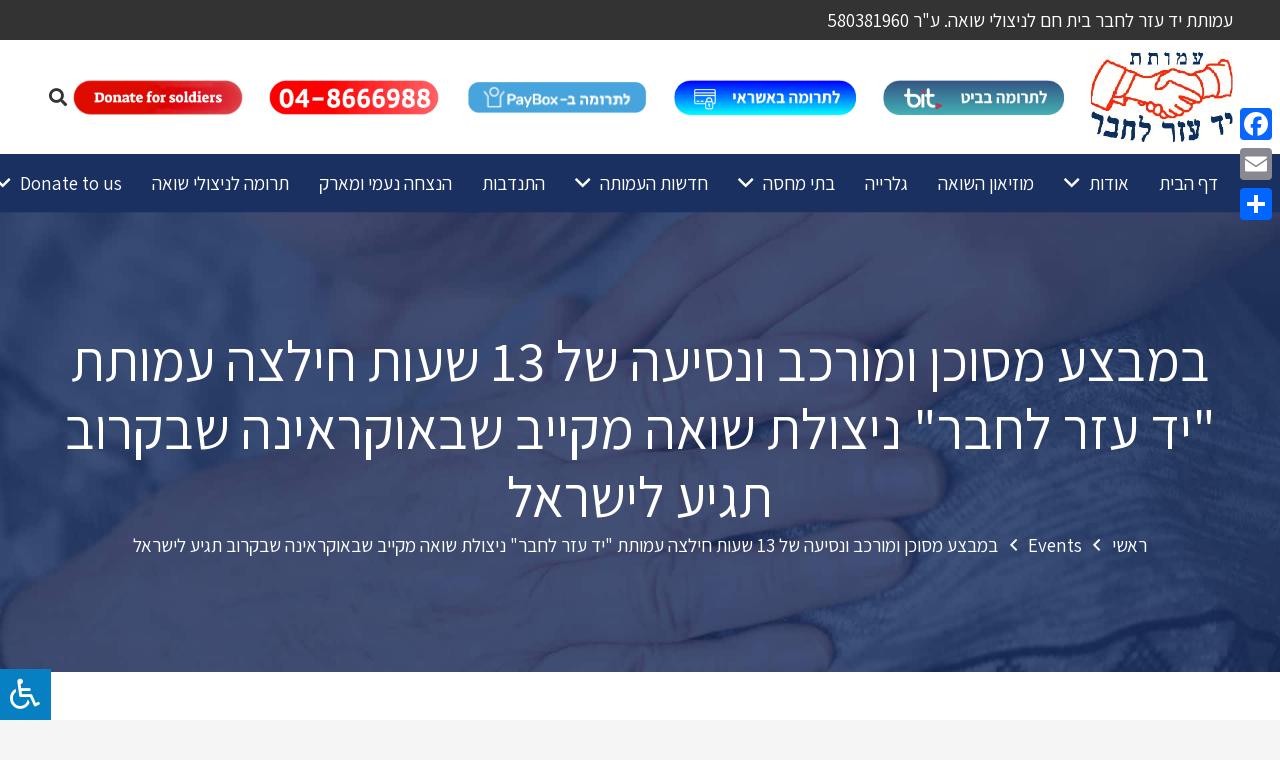

--- FILE ---
content_type: text/html; charset=UTF-8
request_url: https://yadezer.org.il/2022/03/13/%D7%91%D7%9E%D7%91%D7%A6%D7%A2-%D7%9E%D7%A1%D7%95%D7%9B%D7%9F-%D7%95%D7%9E%D7%95%D7%A8%D7%9B%D7%91-%D7%95%D7%A0%D7%A1%D7%99%D7%A2%D7%94-%D7%A9%D7%9C-13-%D7%A9%D7%A2%D7%95%D7%AA-%D7%97%D7%99%D7%9C/
body_size: 25304
content:
<!DOCTYPE HTML>
<html dir="rtl" lang="he-IL">
<head>
	<meta charset="UTF-8">
	<title>במבצע מסוכן ומורכב ונסיעה של 13 שעות חילצה עמותת &quot;יד עזר לחבר&quot; ניצולת שואה מקייב שבאוקראינה שבקרוב תגיע לישראל</title>
<meta name='robots' content='max-image-preview:large' />
	<style>img:is([sizes="auto" i], [sizes^="auto," i]) { contain-intrinsic-size: 3000px 1500px }</style>
	
<!-- Google Tag Manager by PYS -->
    <script data-cfasync="false" data-pagespeed-no-defer>
	    window.dataLayerPYS = window.dataLayerPYS || [];
	</script>
<!-- End Google Tag Manager by PYS --><script type='application/javascript'  id='pys-version-script'>console.log('PixelYourSite Free version 11.1.4');</script>
<link rel='dns-prefetch' href='//static.addtoany.com' />
<link rel='dns-prefetch' href='//cdn.canvasjs.com' />
<link rel='dns-prefetch' href='//maxcdn.bootstrapcdn.com' />
<link rel='dns-prefetch' href='//fonts.googleapis.com' />
<link rel="alternate" type="application/rss+xml" title="עמותת יד עזר לחבר &laquo; פיד‏" href="https://yadezer.org.il/feed/" />
<link rel="alternate" type="application/rss+xml" title="עמותת יד עזר לחבר &laquo; פיד תגובות‏" href="https://yadezer.org.il/comments/feed/" />
<meta name="viewport" content="width=device-width, initial-scale=1">
<meta name="SKYPE_TOOLBAR" content="SKYPE_TOOLBAR_PARSER_COMPATIBLE">
<meta name="theme-color" content="#f5f5f5">
<meta property="og:title" content="במבצע מסוכן ומורכב ונסיעה של 13 שעות חילצה עמותת &quot;יד עזר לחבר&quot; ניצולת שואה מקייב שבאוקראינה שבקרוב תגיע לישראל">
<meta name="description" content="ליליה ולדירובנה (78) נותרה לבדה בקייב בעיצומה של המלחמה, ונאלצה לעזוב את הבית שבו נולדה בזמן מלחמת העולם השנייה. מתנדבים ישראלים התגייסו להוציא אותה מאוקראינה, וחילצו אותה ללבוב, שנמצאת כ-600 ק&quot;מ מהבירה. בימים הקרובים היא תנחת בארץ: &quot;מרגישה שההיסטוריה חוזרת על עצמה&quot;">
<meta name="robots" content="יד עזר לחבר, אוקראינה, ניצולי שואה, עמותה, תרומה, שמעון סבג.">
<meta property="og:url" content="https://yadezer.org.il/2022/03/13/%D7%91%D7%9E%D7%91%D7%A6%D7%A2-%D7%9E%D7%A1%D7%95%D7%9B%D7%9F-%D7%95%D7%9E%D7%95%D7%A8%D7%9B%D7%91-%D7%95%D7%A0%D7%A1%D7%99%D7%A2%D7%94-%D7%A9%D7%9C-13-%D7%A9%D7%A2%D7%95%D7%AA-%D7%97%D7%99%D7%9C/">
<meta property="og:locale" content="he_IL">
<meta property="og:site_name" content="עמותת יד עזר לחבר">
<meta property="og:type" content="article">
<meta property="og:image" content="https://yadezer.org.il/wp-content/uploads/Fullscreen-capture-13032022-233225.bmp-1024x627.jpg" itemprop="image">
<script>
window._wpemojiSettings = {"baseUrl":"https:\/\/s.w.org\/images\/core\/emoji\/15.0.3\/72x72\/","ext":".png","svgUrl":"https:\/\/s.w.org\/images\/core\/emoji\/15.0.3\/svg\/","svgExt":".svg","source":{"concatemoji":"https:\/\/yadezer.org.il\/wp-includes\/js\/wp-emoji-release.min.js?ver=6.7.4"}};
/*! This file is auto-generated */
!function(i,n){var o,s,e;function c(e){try{var t={supportTests:e,timestamp:(new Date).valueOf()};sessionStorage.setItem(o,JSON.stringify(t))}catch(e){}}function p(e,t,n){e.clearRect(0,0,e.canvas.width,e.canvas.height),e.fillText(t,0,0);var t=new Uint32Array(e.getImageData(0,0,e.canvas.width,e.canvas.height).data),r=(e.clearRect(0,0,e.canvas.width,e.canvas.height),e.fillText(n,0,0),new Uint32Array(e.getImageData(0,0,e.canvas.width,e.canvas.height).data));return t.every(function(e,t){return e===r[t]})}function u(e,t,n){switch(t){case"flag":return n(e,"\ud83c\udff3\ufe0f\u200d\u26a7\ufe0f","\ud83c\udff3\ufe0f\u200b\u26a7\ufe0f")?!1:!n(e,"\ud83c\uddfa\ud83c\uddf3","\ud83c\uddfa\u200b\ud83c\uddf3")&&!n(e,"\ud83c\udff4\udb40\udc67\udb40\udc62\udb40\udc65\udb40\udc6e\udb40\udc67\udb40\udc7f","\ud83c\udff4\u200b\udb40\udc67\u200b\udb40\udc62\u200b\udb40\udc65\u200b\udb40\udc6e\u200b\udb40\udc67\u200b\udb40\udc7f");case"emoji":return!n(e,"\ud83d\udc26\u200d\u2b1b","\ud83d\udc26\u200b\u2b1b")}return!1}function f(e,t,n){var r="undefined"!=typeof WorkerGlobalScope&&self instanceof WorkerGlobalScope?new OffscreenCanvas(300,150):i.createElement("canvas"),a=r.getContext("2d",{willReadFrequently:!0}),o=(a.textBaseline="top",a.font="600 32px Arial",{});return e.forEach(function(e){o[e]=t(a,e,n)}),o}function t(e){var t=i.createElement("script");t.src=e,t.defer=!0,i.head.appendChild(t)}"undefined"!=typeof Promise&&(o="wpEmojiSettingsSupports",s=["flag","emoji"],n.supports={everything:!0,everythingExceptFlag:!0},e=new Promise(function(e){i.addEventListener("DOMContentLoaded",e,{once:!0})}),new Promise(function(t){var n=function(){try{var e=JSON.parse(sessionStorage.getItem(o));if("object"==typeof e&&"number"==typeof e.timestamp&&(new Date).valueOf()<e.timestamp+604800&&"object"==typeof e.supportTests)return e.supportTests}catch(e){}return null}();if(!n){if("undefined"!=typeof Worker&&"undefined"!=typeof OffscreenCanvas&&"undefined"!=typeof URL&&URL.createObjectURL&&"undefined"!=typeof Blob)try{var e="postMessage("+f.toString()+"("+[JSON.stringify(s),u.toString(),p.toString()].join(",")+"));",r=new Blob([e],{type:"text/javascript"}),a=new Worker(URL.createObjectURL(r),{name:"wpTestEmojiSupports"});return void(a.onmessage=function(e){c(n=e.data),a.terminate(),t(n)})}catch(e){}c(n=f(s,u,p))}t(n)}).then(function(e){for(var t in e)n.supports[t]=e[t],n.supports.everything=n.supports.everything&&n.supports[t],"flag"!==t&&(n.supports.everythingExceptFlag=n.supports.everythingExceptFlag&&n.supports[t]);n.supports.everythingExceptFlag=n.supports.everythingExceptFlag&&!n.supports.flag,n.DOMReady=!1,n.readyCallback=function(){n.DOMReady=!0}}).then(function(){return e}).then(function(){var e;n.supports.everything||(n.readyCallback(),(e=n.source||{}).concatemoji?t(e.concatemoji):e.wpemoji&&e.twemoji&&(t(e.twemoji),t(e.wpemoji)))}))}((window,document),window._wpemojiSettings);
</script>
<style id='wp-emoji-styles-inline-css'>

	img.wp-smiley, img.emoji {
		display: inline !important;
		border: none !important;
		box-shadow: none !important;
		height: 1em !important;
		width: 1em !important;
		margin: 0 0.07em !important;
		vertical-align: -0.1em !important;
		background: none !important;
		padding: 0 !important;
	}
</style>
<style id='classic-theme-styles-inline-css'>
/*! This file is auto-generated */
.wp-block-button__link{color:#fff;background-color:#32373c;border-radius:9999px;box-shadow:none;text-decoration:none;padding:calc(.667em + 2px) calc(1.333em + 2px);font-size:1.125em}.wp-block-file__button{background:#32373c;color:#fff;text-decoration:none}
</style>
<style id='global-styles-inline-css'>
:root{--wp--preset--aspect-ratio--square: 1;--wp--preset--aspect-ratio--4-3: 4/3;--wp--preset--aspect-ratio--3-4: 3/4;--wp--preset--aspect-ratio--3-2: 3/2;--wp--preset--aspect-ratio--2-3: 2/3;--wp--preset--aspect-ratio--16-9: 16/9;--wp--preset--aspect-ratio--9-16: 9/16;--wp--preset--color--black: #000000;--wp--preset--color--cyan-bluish-gray: #abb8c3;--wp--preset--color--white: #ffffff;--wp--preset--color--pale-pink: #f78da7;--wp--preset--color--vivid-red: #cf2e2e;--wp--preset--color--luminous-vivid-orange: #ff6900;--wp--preset--color--luminous-vivid-amber: #fcb900;--wp--preset--color--light-green-cyan: #7bdcb5;--wp--preset--color--vivid-green-cyan: #00d084;--wp--preset--color--pale-cyan-blue: #8ed1fc;--wp--preset--color--vivid-cyan-blue: #0693e3;--wp--preset--color--vivid-purple: #9b51e0;--wp--preset--gradient--vivid-cyan-blue-to-vivid-purple: linear-gradient(135deg,rgba(6,147,227,1) 0%,rgb(155,81,224) 100%);--wp--preset--gradient--light-green-cyan-to-vivid-green-cyan: linear-gradient(135deg,rgb(122,220,180) 0%,rgb(0,208,130) 100%);--wp--preset--gradient--luminous-vivid-amber-to-luminous-vivid-orange: linear-gradient(135deg,rgba(252,185,0,1) 0%,rgba(255,105,0,1) 100%);--wp--preset--gradient--luminous-vivid-orange-to-vivid-red: linear-gradient(135deg,rgba(255,105,0,1) 0%,rgb(207,46,46) 100%);--wp--preset--gradient--very-light-gray-to-cyan-bluish-gray: linear-gradient(135deg,rgb(238,238,238) 0%,rgb(169,184,195) 100%);--wp--preset--gradient--cool-to-warm-spectrum: linear-gradient(135deg,rgb(74,234,220) 0%,rgb(151,120,209) 20%,rgb(207,42,186) 40%,rgb(238,44,130) 60%,rgb(251,105,98) 80%,rgb(254,248,76) 100%);--wp--preset--gradient--blush-light-purple: linear-gradient(135deg,rgb(255,206,236) 0%,rgb(152,150,240) 100%);--wp--preset--gradient--blush-bordeaux: linear-gradient(135deg,rgb(254,205,165) 0%,rgb(254,45,45) 50%,rgb(107,0,62) 100%);--wp--preset--gradient--luminous-dusk: linear-gradient(135deg,rgb(255,203,112) 0%,rgb(199,81,192) 50%,rgb(65,88,208) 100%);--wp--preset--gradient--pale-ocean: linear-gradient(135deg,rgb(255,245,203) 0%,rgb(182,227,212) 50%,rgb(51,167,181) 100%);--wp--preset--gradient--electric-grass: linear-gradient(135deg,rgb(202,248,128) 0%,rgb(113,206,126) 100%);--wp--preset--gradient--midnight: linear-gradient(135deg,rgb(2,3,129) 0%,rgb(40,116,252) 100%);--wp--preset--font-size--small: 13px;--wp--preset--font-size--medium: 20px;--wp--preset--font-size--large: 36px;--wp--preset--font-size--x-large: 42px;--wp--preset--spacing--20: 0.44rem;--wp--preset--spacing--30: 0.67rem;--wp--preset--spacing--40: 1rem;--wp--preset--spacing--50: 1.5rem;--wp--preset--spacing--60: 2.25rem;--wp--preset--spacing--70: 3.38rem;--wp--preset--spacing--80: 5.06rem;--wp--preset--shadow--natural: 6px 6px 9px rgba(0, 0, 0, 0.2);--wp--preset--shadow--deep: 12px 12px 50px rgba(0, 0, 0, 0.4);--wp--preset--shadow--sharp: 6px 6px 0px rgba(0, 0, 0, 0.2);--wp--preset--shadow--outlined: 6px 6px 0px -3px rgba(255, 255, 255, 1), 6px 6px rgba(0, 0, 0, 1);--wp--preset--shadow--crisp: 6px 6px 0px rgba(0, 0, 0, 1);}:where(.is-layout-flex){gap: 0.5em;}:where(.is-layout-grid){gap: 0.5em;}body .is-layout-flex{display: flex;}.is-layout-flex{flex-wrap: wrap;align-items: center;}.is-layout-flex > :is(*, div){margin: 0;}body .is-layout-grid{display: grid;}.is-layout-grid > :is(*, div){margin: 0;}:where(.wp-block-columns.is-layout-flex){gap: 2em;}:where(.wp-block-columns.is-layout-grid){gap: 2em;}:where(.wp-block-post-template.is-layout-flex){gap: 1.25em;}:where(.wp-block-post-template.is-layout-grid){gap: 1.25em;}.has-black-color{color: var(--wp--preset--color--black) !important;}.has-cyan-bluish-gray-color{color: var(--wp--preset--color--cyan-bluish-gray) !important;}.has-white-color{color: var(--wp--preset--color--white) !important;}.has-pale-pink-color{color: var(--wp--preset--color--pale-pink) !important;}.has-vivid-red-color{color: var(--wp--preset--color--vivid-red) !important;}.has-luminous-vivid-orange-color{color: var(--wp--preset--color--luminous-vivid-orange) !important;}.has-luminous-vivid-amber-color{color: var(--wp--preset--color--luminous-vivid-amber) !important;}.has-light-green-cyan-color{color: var(--wp--preset--color--light-green-cyan) !important;}.has-vivid-green-cyan-color{color: var(--wp--preset--color--vivid-green-cyan) !important;}.has-pale-cyan-blue-color{color: var(--wp--preset--color--pale-cyan-blue) !important;}.has-vivid-cyan-blue-color{color: var(--wp--preset--color--vivid-cyan-blue) !important;}.has-vivid-purple-color{color: var(--wp--preset--color--vivid-purple) !important;}.has-black-background-color{background-color: var(--wp--preset--color--black) !important;}.has-cyan-bluish-gray-background-color{background-color: var(--wp--preset--color--cyan-bluish-gray) !important;}.has-white-background-color{background-color: var(--wp--preset--color--white) !important;}.has-pale-pink-background-color{background-color: var(--wp--preset--color--pale-pink) !important;}.has-vivid-red-background-color{background-color: var(--wp--preset--color--vivid-red) !important;}.has-luminous-vivid-orange-background-color{background-color: var(--wp--preset--color--luminous-vivid-orange) !important;}.has-luminous-vivid-amber-background-color{background-color: var(--wp--preset--color--luminous-vivid-amber) !important;}.has-light-green-cyan-background-color{background-color: var(--wp--preset--color--light-green-cyan) !important;}.has-vivid-green-cyan-background-color{background-color: var(--wp--preset--color--vivid-green-cyan) !important;}.has-pale-cyan-blue-background-color{background-color: var(--wp--preset--color--pale-cyan-blue) !important;}.has-vivid-cyan-blue-background-color{background-color: var(--wp--preset--color--vivid-cyan-blue) !important;}.has-vivid-purple-background-color{background-color: var(--wp--preset--color--vivid-purple) !important;}.has-black-border-color{border-color: var(--wp--preset--color--black) !important;}.has-cyan-bluish-gray-border-color{border-color: var(--wp--preset--color--cyan-bluish-gray) !important;}.has-white-border-color{border-color: var(--wp--preset--color--white) !important;}.has-pale-pink-border-color{border-color: var(--wp--preset--color--pale-pink) !important;}.has-vivid-red-border-color{border-color: var(--wp--preset--color--vivid-red) !important;}.has-luminous-vivid-orange-border-color{border-color: var(--wp--preset--color--luminous-vivid-orange) !important;}.has-luminous-vivid-amber-border-color{border-color: var(--wp--preset--color--luminous-vivid-amber) !important;}.has-light-green-cyan-border-color{border-color: var(--wp--preset--color--light-green-cyan) !important;}.has-vivid-green-cyan-border-color{border-color: var(--wp--preset--color--vivid-green-cyan) !important;}.has-pale-cyan-blue-border-color{border-color: var(--wp--preset--color--pale-cyan-blue) !important;}.has-vivid-cyan-blue-border-color{border-color: var(--wp--preset--color--vivid-cyan-blue) !important;}.has-vivid-purple-border-color{border-color: var(--wp--preset--color--vivid-purple) !important;}.has-vivid-cyan-blue-to-vivid-purple-gradient-background{background: var(--wp--preset--gradient--vivid-cyan-blue-to-vivid-purple) !important;}.has-light-green-cyan-to-vivid-green-cyan-gradient-background{background: var(--wp--preset--gradient--light-green-cyan-to-vivid-green-cyan) !important;}.has-luminous-vivid-amber-to-luminous-vivid-orange-gradient-background{background: var(--wp--preset--gradient--luminous-vivid-amber-to-luminous-vivid-orange) !important;}.has-luminous-vivid-orange-to-vivid-red-gradient-background{background: var(--wp--preset--gradient--luminous-vivid-orange-to-vivid-red) !important;}.has-very-light-gray-to-cyan-bluish-gray-gradient-background{background: var(--wp--preset--gradient--very-light-gray-to-cyan-bluish-gray) !important;}.has-cool-to-warm-spectrum-gradient-background{background: var(--wp--preset--gradient--cool-to-warm-spectrum) !important;}.has-blush-light-purple-gradient-background{background: var(--wp--preset--gradient--blush-light-purple) !important;}.has-blush-bordeaux-gradient-background{background: var(--wp--preset--gradient--blush-bordeaux) !important;}.has-luminous-dusk-gradient-background{background: var(--wp--preset--gradient--luminous-dusk) !important;}.has-pale-ocean-gradient-background{background: var(--wp--preset--gradient--pale-ocean) !important;}.has-electric-grass-gradient-background{background: var(--wp--preset--gradient--electric-grass) !important;}.has-midnight-gradient-background{background: var(--wp--preset--gradient--midnight) !important;}.has-small-font-size{font-size: var(--wp--preset--font-size--small) !important;}.has-medium-font-size{font-size: var(--wp--preset--font-size--medium) !important;}.has-large-font-size{font-size: var(--wp--preset--font-size--large) !important;}.has-x-large-font-size{font-size: var(--wp--preset--font-size--x-large) !important;}
:where(.wp-block-post-template.is-layout-flex){gap: 1.25em;}:where(.wp-block-post-template.is-layout-grid){gap: 1.25em;}
:where(.wp-block-columns.is-layout-flex){gap: 2em;}:where(.wp-block-columns.is-layout-grid){gap: 2em;}
:root :where(.wp-block-pullquote){font-size: 1.5em;line-height: 1.6;}
</style>
<link rel='stylesheet' id='contact-form-7-css' href='https://yadezer.org.il/wp-content/plugins/contact-form-7/includes/css/styles.css?ver=6.1.3' media='all' />
<link rel='stylesheet' id='contact-form-7-rtl-css' href='https://yadezer.org.il/wp-content/plugins/contact-form-7/includes/css/styles-rtl.css?ver=6.1.3' media='all' />
<link rel='stylesheet' id='fontawsome-css' href='//maxcdn.bootstrapcdn.com/font-awesome/4.6.3/css/font-awesome.min.css?ver=1.0.5' media='all' />
<link rel='stylesheet' id='sogo_accessibility-css' href='https://yadezer.org.il/wp-content/plugins/sogo-accessibility/public/css/sogo-accessibility-public.css?ver=1.0.5' media='all' />
<link rel='stylesheet' id='dashicons-css' href='https://yadezer.org.il/wp-includes/css/dashicons.min.css?ver=6.7.4' media='all' />
<link rel='stylesheet' id='admin-bar-rtl-css' href='https://yadezer.org.il/wp-includes/css/admin-bar-rtl.min.css?ver=6.7.4' media='all' />
<style id='admin-bar-inline-css'>

    .canvasjs-chart-credit{
        display: none !important;
    }
    #vtrtsProChart canvas {
    border-radius: 6px;
}

.vtrts-pro-adminbar-weekly-title {
    font-weight: bold;
    font-size: 14px;
    color: #fff;
    margin-bottom: 6px;
}

        #wpadminbar #wp-admin-bar-vtrts_pro_top_button .ab-icon:before {
            content: "\f185";
            color: #1DAE22;
            top: 3px;
        }
    #wp-admin-bar-vtrts_pro_top_button .ab-item {
        min-width: 180px;
    }
    .vtrts-pro-adminbar-dropdown {
        min-width: 340px;
        padding: 18px 18px 12px 18px;
        background: #23282d;
        color: #fff;
        border-radius: 8px;
        box-shadow: 0 4px 24px rgba(0,0,0,0.15);
        margin-top: 10px;
    }
    .vtrts-pro-adminbar-grid {
        display: grid;
        grid-template-columns: 1fr 1fr;
        gap: 18px 18px; /* row-gap column-gap */
        margin-bottom: 18px;
    }
    .vtrts-pro-adminbar-card {
        background: #2c3338;
        border-radius: 8px;
        padding: 18px 18px 12px 18px;
        box-shadow: 0 2px 8px rgba(0,0,0,0.07);
        display: flex;
        flex-direction: column;
        align-items: flex-start;
    }
    /* Extra margin for the right column */
    .vtrts-pro-adminbar-card:nth-child(2),
    .vtrts-pro-adminbar-card:nth-child(4) {
        margin-left: 10px !important;
        padding-left: 10px !important;
        margin-right: 10px !important;
        padding-right : 10px !important;
        margin-top: 10px !important;
    }
    .vtrts-pro-adminbar-card:nth-child(1),
    .vtrts-pro-adminbar-card:nth-child(3) {
        margin-left: 10px !important;
        padding-left: 10px !important;
        margin-top: 10px !important;
    }
    /* Extra margin for the bottom row */
    .vtrts-pro-adminbar-card:nth-child(3),
    .vtrts-pro-adminbar-card:nth-child(4) {
        margin-top: 6px !important;
        padding-top: 6px !important;
        margin-top: 10px !important;
    }
    .vtrts-pro-adminbar-card-title {
        font-size: 14px;
        font-weight: 800;
        margin-bottom: 6px;
        color: #fff;
    }
    .vtrts-pro-adminbar-card-value {
        font-size: 22px;
        font-weight: bold;
        color: #1DAE22;
        margin-bottom: 4px;
    }
    .vtrts-pro-adminbar-card-sub {
        font-size: 12px;
        color: #aaa;
    }
    .vtrts-pro-adminbar-btn-wrap {
        text-align: center;
        margin-top: 8px;
    }

    #wp-admin-bar-vtrts_pro_top_button .ab-item{
    min-width: 80px !important;
        padding: 0px !important;
    .vtrts-pro-adminbar-btn {
        display: inline-block;
        background: #1DAE22;
        color: #fff !important;
        font-weight: bold;
        padding: 8px 28px;
        border-radius: 6px;
        text-decoration: none;
        font-size: 15px;
        transition: background 0.2s;
        margin-top: 8px;
    }
    .vtrts-pro-adminbar-btn:hover {
        background: #15991b;
        color: #fff !important;
    }

    .vtrts-pro-adminbar-dropdown-wrap { min-width: 0; padding: 0; }
    #wpadminbar #wp-admin-bar-vtrts_pro_top_button .vtrts-pro-adminbar-dropdown { display: none; position: absolute; left: 0; top: 100%; z-index: 99999; }
    #wpadminbar #wp-admin-bar-vtrts_pro_top_button:hover .vtrts-pro-adminbar-dropdown { display: block; }
    
        .ab-empty-item #wp-admin-bar-vtrts_pro_top_button-default .ab-empty-item{
    height:0px !important;
    padding :0px !important;
     }
            #wpadminbar .quicklinks .ab-empty-item{
        padding:0px !important;
    }
    .vtrts-pro-adminbar-dropdown {
    min-width: 340px;
    padding: 18px 18px 12px 18px;
    background: #23282d;
    color: #fff;
    border-radius: 12px; /* more rounded */
    box-shadow: 0 8px 32px rgba(0,0,0,0.25); /* deeper shadow */
    margin-top: 10px;
}

.vtrts-pro-adminbar-btn-wrap {
    text-align: center;
    margin-top: 18px; /* more space above */
}

.vtrts-pro-adminbar-btn {
    display: inline-block;
    background: #1DAE22;
    color: #fff !important;
    font-weight: bold;
    padding: 5px 22px;
    border-radius: 8px;
    text-decoration: none;
    font-size: 17px;
    transition: background 0.2s, box-shadow 0.2s;
    margin-top: 8px;
    box-shadow: 0 2px 8px rgba(29,174,34,0.15);
    text-align: center;
    line-height: 1.6;
    
}
.vtrts-pro-adminbar-btn:hover {
    background: #15991b;
    color: #fff !important;
    box-shadow: 0 4px 16px rgba(29,174,34,0.25);
}
    


</style>
<link rel='stylesheet' id='us-fonts-css' href='https://fonts.googleapis.com/css?family=Assistant%3A400%2C700&#038;display=swap&#038;ver=6.7.4' media='all' />
<link rel='stylesheet' id='us-theme-css' href='https://yadezer.org.il/wp-content/uploads/us-assets/yadezer.org.il.css?ver=f37170d9' media='all' />
<link rel='stylesheet' id='us-rtl-css' href='https://yadezer.org.il/wp-content/themes/Impreza/common/css/rtl.min.css?ver=8.0.5' media='all' />
<link rel='stylesheet' id='theme-style-css' href='https://yadezer.org.il/wp-content/themes/Impreza-child/style.css?ver=8.0.5' media='all' />
<link rel='stylesheet' id='addtoany-css' href='https://yadezer.org.il/wp-content/plugins/add-to-any/addtoany.min.css?ver=1.16' media='all' />
<style id='addtoany-inline-css'>
@media screen and (max-width:980px){
.a2a_floating_style.a2a_vertical_style{display:none;}
}
@media screen and (min-width:981px){
.a2a_floating_style.a2a_default_style{display:none;}
}
</style>
<link rel='stylesheet' id='bsf-Defaults-css' href='https://yadezer.org.il/wp-content/uploads/smile_fonts/Defaults/Defaults.css?ver=3.19.9' media='all' />
<link rel='stylesheet' id='ultimate-style-css' href='https://yadezer.org.il/wp-content/plugins/Ultimate_VC_Addons/assets/min-css/style-rtl.min.css?ver=3.19.9' media='all' />
<script id="ahc_front_js-js-extra">
var ahc_ajax_front = {"ajax_url":"https:\/\/yadezer.org.il\/wp-admin\/admin-ajax.php","page_id":"13103","page_title":"\u05d1\u05de\u05d1\u05e6\u05e2 \u05de\u05e1\u05d5\u05db\u05df \u05d5\u05de\u05d5\u05e8\u05db\u05d1 \u05d5\u05e0\u05e1\u05d9\u05e2\u05d4 \u05e9\u05dc 13 \u05e9\u05e2\u05d5\u05ea \u05d7\u05d9\u05dc\u05e6\u05d4 \u05e2\u05de\u05d5\u05ea\u05ea \"\u05d9\u05d3 \u05e2\u05d6\u05e8 \u05dc\u05d7\u05d1\u05e8\" \u05e0\u05d9\u05e6\u05d5\u05dc\u05ea \u05e9\u05d5\u05d0\u05d4 \u05de\u05e7\u05d9\u05d9\u05d1 \u05e9\u05d1\u05d0\u05d5\u05e7\u05e8\u05d0\u05d9\u05e0\u05d4 \u05e9\u05d1\u05e7\u05e8\u05d5\u05d1 \u05ea\u05d2\u05d9\u05e2 \u05dc\u05d9\u05e9\u05e8\u05d0\u05dc","post_type":"post"};
</script>
<script src="https://yadezer.org.il/wp-content/plugins/visitors-traffic-real-time-statistics-pro/js/front.js?ver=6.7.4" id="ahc_front_js-js"></script>
<script id="addtoany-core-js-before">
window.a2a_config=window.a2a_config||{};a2a_config.callbacks=[];a2a_config.overlays=[];a2a_config.templates={};a2a_localize = {
	Share: "Share",
	Save: "Save",
	Subscribe: "Subscribe",
	Email: "Email",
	Bookmark: "Bookmark",
	ShowAll: "Show all",
	ShowLess: "Show less",
	FindServices: "Find service(s)",
	FindAnyServiceToAddTo: "Instantly find any service to add to",
	PoweredBy: "Powered by",
	ShareViaEmail: "Share via email",
	SubscribeViaEmail: "Subscribe via email",
	BookmarkInYourBrowser: "Bookmark in your browser",
	BookmarkInstructions: "Press Ctrl+D or \u2318+D to bookmark this page",
	AddToYourFavorites: "Add to your favorites",
	SendFromWebOrProgram: "Send from any email address or email program",
	EmailProgram: "Email program",
	More: "More&#8230;",
	ThanksForSharing: "Thanks for sharing!",
	ThanksForFollowing: "Thanks for following!"
};

a2a_config.callbacks.push({ready: function(){var d=document;function a(){var c,e=d.createElement("div");e.innerHTML="<div class=\"a2a_kit a2a_kit_size_32 a2a_floating_style a2a_vertical_style\" style=\"margin-left:-64px;top:100px;background-color:transparent;\"><a class=\"a2a_button_facebook\"><\/a><a class=\"a2a_button_email\"><\/a><a class=\"a2a_dd addtoany_share_save addtoany_share\" href=\"https:\/\/www.addtoany.com\/share\"><\/a><\/div><div class=\"a2a_kit a2a_kit_size_32 a2a_floating_style a2a_default_style\" style=\"bottom:0px;left:50%;transform:translateX(-50%);background-color:transparent;\"><a class=\"a2a_button_facebook\"><\/a><a class=\"a2a_button_email\"><\/a><a class=\"a2a_dd addtoany_share_save addtoany_share\" href=\"https:\/\/www.addtoany.com\/share\"><\/a><\/div>";c=d.querySelector("main, [role=\"main\"], article, .status-publish");if(c)c.appendChild(e.firstChild);a2a.init("page");}if("loading"!==d.readyState)a();else d.addEventListener("DOMContentLoaded",a,false);}});
</script>
<script defer src="https://static.addtoany.com/menu/page.js" id="addtoany-core-js"></script>
<script src="https://yadezer.org.il/wp-includes/js/jquery/jquery.min.js?ver=3.7.1" id="jquery-core-js"></script>
<script defer src="https://yadezer.org.il/wp-content/plugins/add-to-any/addtoany.min.js?ver=1.1" id="addtoany-jquery-js"></script>
<script src="https://yadezer.org.il/wp-content/plugins/pixelyoursite/dist/scripts/jquery.bind-first-0.2.3.min.js?ver=0.2.3" id="jquery-bind-first-js"></script>
<script src="https://yadezer.org.il/wp-content/plugins/pixelyoursite/dist/scripts/js.cookie-2.1.3.min.js?ver=2.1.3" id="js-cookie-pys-js"></script>
<script src="https://yadezer.org.il/wp-content/plugins/pixelyoursite/dist/scripts/tld.min.js?ver=2.3.1" id="js-tld-js"></script>
<script id="pys-js-extra">
var pysOptions = {"staticEvents":[],"dynamicEvents":{"automatic_event_form":{"ga":{"delay":0,"type":"dyn","name":"Form","trackingIds":["G-K5QJD1YL0X"],"eventID":"b163e3c1-9125-4ebe-a783-cceb3e7e44fd","params":{"page_title":"\u05d1\u05de\u05d1\u05e6\u05e2 \u05de\u05e1\u05d5\u05db\u05df \u05d5\u05de\u05d5\u05e8\u05db\u05d1 \u05d5\u05e0\u05e1\u05d9\u05e2\u05d4 \u05e9\u05dc 13 \u05e9\u05e2\u05d5\u05ea \u05d7\u05d9\u05dc\u05e6\u05d4 \u05e2\u05de\u05d5\u05ea\u05ea \"\u05d9\u05d3 \u05e2\u05d6\u05e8 \u05dc\u05d7\u05d1\u05e8\" \u05e0\u05d9\u05e6\u05d5\u05dc\u05ea \u05e9\u05d5\u05d0\u05d4 \u05de\u05e7\u05d9\u05d9\u05d1 \u05e9\u05d1\u05d0\u05d5\u05e7\u05e8\u05d0\u05d9\u05e0\u05d4 \u05e9\u05d1\u05e7\u05e8\u05d5\u05d1 \u05ea\u05d2\u05d9\u05e2 \u05dc\u05d9\u05e9\u05e8\u05d0\u05dc","post_type":"post","post_id":13103,"plugin":"PixelYourSite","user_role":"guest","event_url":"yadezer.org.il\/2022\/03\/13\/%D7%91%D7%9E%D7%91%D7%A6%D7%A2-%D7%9E%D7%A1%D7%95%D7%9B%D7%9F-%D7%95%D7%9E%D7%95%D7%A8%D7%9B%D7%91-%D7%95%D7%A0%D7%A1%D7%99%D7%A2%D7%94-%D7%A9%D7%9C-13-%D7%A9%D7%A2%D7%95%D7%AA-%D7%97%D7%99%D7%9C\/"},"e_id":"automatic_event_form","ids":[],"hasTimeWindow":false,"timeWindow":0,"pixelIds":[],"woo_order":"","edd_order":""}},"automatic_event_download":{"ga":{"delay":0,"type":"dyn","name":"Download","extensions":["","doc","exe","js","pdf","ppt","tgz","zip","xls"],"trackingIds":["G-K5QJD1YL0X"],"eventID":"487cc879-5d96-4f2d-99db-c1fa9b7aac20","params":{"page_title":"\u05d1\u05de\u05d1\u05e6\u05e2 \u05de\u05e1\u05d5\u05db\u05df \u05d5\u05de\u05d5\u05e8\u05db\u05d1 \u05d5\u05e0\u05e1\u05d9\u05e2\u05d4 \u05e9\u05dc 13 \u05e9\u05e2\u05d5\u05ea \u05d7\u05d9\u05dc\u05e6\u05d4 \u05e2\u05de\u05d5\u05ea\u05ea \"\u05d9\u05d3 \u05e2\u05d6\u05e8 \u05dc\u05d7\u05d1\u05e8\" \u05e0\u05d9\u05e6\u05d5\u05dc\u05ea \u05e9\u05d5\u05d0\u05d4 \u05de\u05e7\u05d9\u05d9\u05d1 \u05e9\u05d1\u05d0\u05d5\u05e7\u05e8\u05d0\u05d9\u05e0\u05d4 \u05e9\u05d1\u05e7\u05e8\u05d5\u05d1 \u05ea\u05d2\u05d9\u05e2 \u05dc\u05d9\u05e9\u05e8\u05d0\u05dc","post_type":"post","post_id":13103,"plugin":"PixelYourSite","user_role":"guest","event_url":"yadezer.org.il\/2022\/03\/13\/%D7%91%D7%9E%D7%91%D7%A6%D7%A2-%D7%9E%D7%A1%D7%95%D7%9B%D7%9F-%D7%95%D7%9E%D7%95%D7%A8%D7%9B%D7%91-%D7%95%D7%A0%D7%A1%D7%99%D7%A2%D7%94-%D7%A9%D7%9C-13-%D7%A9%D7%A2%D7%95%D7%AA-%D7%97%D7%99%D7%9C\/"},"e_id":"automatic_event_download","ids":[],"hasTimeWindow":false,"timeWindow":0,"pixelIds":[],"woo_order":"","edd_order":""}},"automatic_event_comment":{"ga":{"delay":0,"type":"dyn","name":"Comment","trackingIds":["G-K5QJD1YL0X"],"eventID":"9fa33d77-c289-4f7c-a647-8c44c0c0b917","params":{"page_title":"\u05d1\u05de\u05d1\u05e6\u05e2 \u05de\u05e1\u05d5\u05db\u05df \u05d5\u05de\u05d5\u05e8\u05db\u05d1 \u05d5\u05e0\u05e1\u05d9\u05e2\u05d4 \u05e9\u05dc 13 \u05e9\u05e2\u05d5\u05ea \u05d7\u05d9\u05dc\u05e6\u05d4 \u05e2\u05de\u05d5\u05ea\u05ea \"\u05d9\u05d3 \u05e2\u05d6\u05e8 \u05dc\u05d7\u05d1\u05e8\" \u05e0\u05d9\u05e6\u05d5\u05dc\u05ea \u05e9\u05d5\u05d0\u05d4 \u05de\u05e7\u05d9\u05d9\u05d1 \u05e9\u05d1\u05d0\u05d5\u05e7\u05e8\u05d0\u05d9\u05e0\u05d4 \u05e9\u05d1\u05e7\u05e8\u05d5\u05d1 \u05ea\u05d2\u05d9\u05e2 \u05dc\u05d9\u05e9\u05e8\u05d0\u05dc","post_type":"post","post_id":13103,"plugin":"PixelYourSite","user_role":"guest","event_url":"yadezer.org.il\/2022\/03\/13\/%D7%91%D7%9E%D7%91%D7%A6%D7%A2-%D7%9E%D7%A1%D7%95%D7%9B%D7%9F-%D7%95%D7%9E%D7%95%D7%A8%D7%9B%D7%91-%D7%95%D7%A0%D7%A1%D7%99%D7%A2%D7%94-%D7%A9%D7%9C-13-%D7%A9%D7%A2%D7%95%D7%AA-%D7%97%D7%99%D7%9C\/"},"e_id":"automatic_event_comment","ids":[],"hasTimeWindow":false,"timeWindow":0,"pixelIds":[],"woo_order":"","edd_order":""}}},"triggerEvents":[],"triggerEventTypes":[],"ga":{"trackingIds":["G-K5QJD1YL0X"],"commentEventEnabled":true,"downloadEnabled":true,"formEventEnabled":true,"crossDomainEnabled":false,"crossDomainAcceptIncoming":false,"crossDomainDomains":[],"isDebugEnabled":[],"serverContainerUrls":{"G-K5QJD1YL0X":{"enable_server_container":"","server_container_url":"","transport_url":""}},"additionalConfig":{"G-K5QJD1YL0X":{"first_party_collection":true}},"disableAdvertisingFeatures":false,"disableAdvertisingPersonalization":false,"wooVariableAsSimple":true,"custom_page_view_event":false},"debug":"","siteUrl":"https:\/\/yadezer.org.il","ajaxUrl":"https:\/\/yadezer.org.il\/wp-admin\/admin-ajax.php","ajax_event":"39b6aa5e87","enable_remove_download_url_param":"1","cookie_duration":"7","last_visit_duration":"60","enable_success_send_form":"","ajaxForServerEvent":"1","ajaxForServerStaticEvent":"1","useSendBeacon":"1","send_external_id":"1","external_id_expire":"180","track_cookie_for_subdomains":"1","google_consent_mode":"1","gdpr":{"ajax_enabled":false,"all_disabled_by_api":false,"facebook_disabled_by_api":false,"analytics_disabled_by_api":false,"google_ads_disabled_by_api":false,"pinterest_disabled_by_api":false,"bing_disabled_by_api":false,"reddit_disabled_by_api":false,"externalID_disabled_by_api":false,"facebook_prior_consent_enabled":true,"analytics_prior_consent_enabled":true,"google_ads_prior_consent_enabled":null,"pinterest_prior_consent_enabled":true,"bing_prior_consent_enabled":true,"cookiebot_integration_enabled":false,"cookiebot_facebook_consent_category":"marketing","cookiebot_analytics_consent_category":"statistics","cookiebot_tiktok_consent_category":"marketing","cookiebot_google_ads_consent_category":"marketing","cookiebot_pinterest_consent_category":"marketing","cookiebot_bing_consent_category":"marketing","consent_magic_integration_enabled":false,"real_cookie_banner_integration_enabled":false,"cookie_notice_integration_enabled":false,"cookie_law_info_integration_enabled":false,"analytics_storage":{"enabled":true,"value":"granted","filter":false},"ad_storage":{"enabled":true,"value":"granted","filter":false},"ad_user_data":{"enabled":true,"value":"granted","filter":false},"ad_personalization":{"enabled":true,"value":"granted","filter":false}},"cookie":{"disabled_all_cookie":false,"disabled_start_session_cookie":false,"disabled_advanced_form_data_cookie":false,"disabled_landing_page_cookie":false,"disabled_first_visit_cookie":false,"disabled_trafficsource_cookie":false,"disabled_utmTerms_cookie":false,"disabled_utmId_cookie":false},"tracking_analytics":{"TrafficSource":"direct","TrafficLanding":"undefined","TrafficUtms":[],"TrafficUtmsId":[]},"GATags":{"ga_datalayer_type":"default","ga_datalayer_name":"dataLayerPYS"},"woo":{"enabled":false},"edd":{"enabled":false},"cache_bypass":"1765473651"};
</script>
<script src="https://yadezer.org.il/wp-content/plugins/pixelyoursite/dist/scripts/public.js?ver=11.1.4" id="pys-js"></script>
<script src="https://yadezer.org.il/wp-content/plugins/Ultimate_VC_Addons/assets/min-js/ultimate-params.min.js?ver=3.19.9" id="ultimate-vc-params-js"></script>
<script src="https://yadezer.org.il/wp-content/plugins/Ultimate_VC_Addons/assets/min-js/custom.min.js?ver=3.19.9" id="ultimate-custom-js"></script>
<link rel="https://api.w.org/" href="https://yadezer.org.il/wp-json/" /><link rel="alternate" title="JSON" type="application/json" href="https://yadezer.org.il/wp-json/wp/v2/posts/13103" /><link rel="EditURI" type="application/rsd+xml" title="RSD" href="https://yadezer.org.il/xmlrpc.php?rsd" />
<meta name="generator" content="WordPress 6.7.4" />
<link rel="canonical" href="https://yadezer.org.il/2022/03/13/%d7%91%d7%9e%d7%91%d7%a6%d7%a2-%d7%9e%d7%a1%d7%95%d7%9b%d7%9f-%d7%95%d7%9e%d7%95%d7%a8%d7%9b%d7%91-%d7%95%d7%a0%d7%a1%d7%99%d7%a2%d7%94-%d7%a9%d7%9c-13-%d7%a9%d7%a2%d7%95%d7%aa-%d7%97%d7%99%d7%9c/" />
<link rel='shortlink' href='https://yadezer.org.il/?p=13103' />
<link rel="alternate" title="oEmbed (JSON)" type="application/json+oembed" href="https://yadezer.org.il/wp-json/oembed/1.0/embed?url=https%3A%2F%2Fyadezer.org.il%2F2022%2F03%2F13%2F%25d7%2591%25d7%259e%25d7%2591%25d7%25a6%25d7%25a2-%25d7%259e%25d7%25a1%25d7%2595%25d7%259b%25d7%259f-%25d7%2595%25d7%259e%25d7%2595%25d7%25a8%25d7%259b%25d7%2591-%25d7%2595%25d7%25a0%25d7%25a1%25d7%2599%25d7%25a2%25d7%2594-%25d7%25a9%25d7%259c-13-%25d7%25a9%25d7%25a2%25d7%2595%25d7%25aa-%25d7%2597%25d7%2599%25d7%259c%2F" />
<link rel="alternate" title="oEmbed (XML)" type="text/xml+oembed" href="https://yadezer.org.il/wp-json/oembed/1.0/embed?url=https%3A%2F%2Fyadezer.org.il%2F2022%2F03%2F13%2F%25d7%2591%25d7%259e%25d7%2591%25d7%25a6%25d7%25a2-%25d7%259e%25d7%25a1%25d7%2595%25d7%259b%25d7%259f-%25d7%2595%25d7%259e%25d7%2595%25d7%25a8%25d7%259b%25d7%2591-%25d7%2595%25d7%25a0%25d7%25a1%25d7%2599%25d7%25a2%25d7%2594-%25d7%25a9%25d7%259c-13-%25d7%25a9%25d7%25a2%25d7%2595%25d7%25aa-%25d7%2597%25d7%2599%25d7%259c%2F&#038;format=xml" />
        <script type="text/javascript">
            var ajaxurl = 'https://yadezer.org.il/wp-admin/admin-ajax.php';
        </script>
        		<script>
			if ( ! /Android|webOS|iPhone|iPad|iPod|BlackBerry|IEMobile|Opera Mini/i.test( navigator.userAgent ) ) {
				var root = document.getElementsByTagName( 'html' )[ 0 ]
				root.className += " no-touch";
			}
		</script>
		<meta name="generator" content="Powered by WPBakery Page Builder - drag and drop page builder for WordPress."/>
<link rel="icon" href="https://yadezer.org.il/wp-content/uploads/2021/07/Logo-1-51x51.jpg" sizes="32x32" />
<link rel="icon" href="https://yadezer.org.il/wp-content/uploads/2021/07/Logo-1.jpg" sizes="192x192" />
<link rel="apple-touch-icon" href="https://yadezer.org.il/wp-content/uploads/2021/07/Logo-1.jpg" />
<meta name="msapplication-TileImage" content="https://yadezer.org.il/wp-content/uploads/2021/07/Logo-1.jpg" />
<noscript><style> .wpb_animate_when_almost_visible { opacity: 1; }</style></noscript>		<style id="us-icon-fonts">@font-face{font-display:block;font-style:normal;font-family:"fontawesome";font-weight:900;src:url("https://yadezer.org.il/wp-content/themes/Impreza/fonts/fa-solid-900.woff2?ver=8.0.5") format("woff2"),url("https://yadezer.org.il/wp-content/themes/Impreza/fonts/fa-solid-900.woff?ver=8.0.5") format("woff")}.fas{font-family:"fontawesome";font-weight:900}@font-face{font-display:block;font-style:normal;font-family:"fontawesome";font-weight:400;src:url("https://yadezer.org.il/wp-content/themes/Impreza/fonts/fa-regular-400.woff2?ver=8.0.5") format("woff2"),url("https://yadezer.org.il/wp-content/themes/Impreza/fonts/fa-regular-400.woff?ver=8.0.5") format("woff")}.far{font-family:"fontawesome";font-weight:400}@font-face{font-display:block;font-style:normal;font-family:"fontawesome";font-weight:300;src:url("https://yadezer.org.il/wp-content/themes/Impreza/fonts/fa-light-300.woff2?ver=8.0.5") format("woff2"),url("https://yadezer.org.il/wp-content/themes/Impreza/fonts/fa-light-300.woff?ver=8.0.5") format("woff")}.fal{font-family:"fontawesome";font-weight:300}@font-face{font-display:block;font-style:normal;font-family:"Font Awesome 5 Duotone";font-weight:900;src:url("https://yadezer.org.il/wp-content/themes/Impreza/fonts/fa-duotone-900.woff2?ver=8.0.5") format("woff2"),url("https://yadezer.org.il/wp-content/themes/Impreza/fonts/fa-duotone-900.woff?ver=8.0.5") format("woff")}.fad{font-family:"Font Awesome 5 Duotone";font-weight:900}.fad{position:relative}.fad:before{position:absolute}.fad:after{opacity:0.4}@font-face{font-display:block;font-style:normal;font-family:"Font Awesome 5 Brands";font-weight:400;src:url("https://yadezer.org.il/wp-content/themes/Impreza/fonts/fa-brands-400.woff2?ver=8.0.5") format("woff2"),url("https://yadezer.org.il/wp-content/themes/Impreza/fonts/fa-brands-400.woff?ver=8.0.5") format("woff")}.fab{font-family:"Font Awesome 5 Brands";font-weight:400}@font-face{font-display:block;font-style:normal;font-family:"Material Icons";font-weight:400;src:url("https://yadezer.org.il/wp-content/themes/Impreza/fonts/material-icons.woff2?ver=8.0.5") format("woff2"),url("https://yadezer.org.il/wp-content/themes/Impreza/fonts/material-icons.woff?ver=8.0.5") format("woff")}.material-icons{font-family:"Material Icons";font-weight:400}</style>
				<style id="us-header-css"> .l-subheader.at_top,.l-subheader.at_top .w-dropdown-list,.l-subheader.at_top .type_mobile .w-nav-list.level_1{background:#333333;color:#ffffff}.no-touch .l-subheader.at_top a:hover,.no-touch .l-header.bg_transparent .l-subheader.at_top .w-dropdown.opened a:hover{color:var(--color-header-top-text-hover)}.l-header.bg_transparent:not(.sticky) .l-subheader.at_top{background:var(--color-header-top-transparent-bg);color:var(--color-header-top-transparent-text)}.no-touch .l-header.bg_transparent:not(.sticky) .at_top .w-cart-link:hover,.no-touch .l-header.bg_transparent:not(.sticky) .at_top .w-text a:hover,.no-touch .l-header.bg_transparent:not(.sticky) .at_top .w-html a:hover,.no-touch .l-header.bg_transparent:not(.sticky) .at_top .w-nav>a:hover,.no-touch .l-header.bg_transparent:not(.sticky) .at_top .w-menu a:hover,.no-touch .l-header.bg_transparent:not(.sticky) .at_top .w-search>a:hover,.no-touch .l-header.bg_transparent:not(.sticky) .at_top .w-dropdown a:hover,.no-touch .l-header.bg_transparent:not(.sticky) .at_top .type_desktop .menu-item.level_1:hover>a{color:var(--color-header-top-transparent-text-hover)}.l-subheader.at_middle,.l-subheader.at_middle .w-dropdown-list,.l-subheader.at_middle .type_mobile .w-nav-list.level_1{background:#ffffff;color:var(--color-header-middle-text)}.no-touch .l-subheader.at_middle a:hover,.no-touch .l-header.bg_transparent .l-subheader.at_middle .w-dropdown.opened a:hover{color:var(--color-header-middle-text-hover)}.l-header.bg_transparent:not(.sticky) .l-subheader.at_middle{background:var(--color-header-transparent-bg);color:var(--color-header-transparent-text)}.no-touch .l-header.bg_transparent:not(.sticky) .at_middle .w-cart-link:hover,.no-touch .l-header.bg_transparent:not(.sticky) .at_middle .w-text a:hover,.no-touch .l-header.bg_transparent:not(.sticky) .at_middle .w-html a:hover,.no-touch .l-header.bg_transparent:not(.sticky) .at_middle .w-nav>a:hover,.no-touch .l-header.bg_transparent:not(.sticky) .at_middle .w-menu a:hover,.no-touch .l-header.bg_transparent:not(.sticky) .at_middle .w-search>a:hover,.no-touch .l-header.bg_transparent:not(.sticky) .at_middle .w-dropdown a:hover,.no-touch .l-header.bg_transparent:not(.sticky) .at_middle .type_desktop .menu-item.level_1:hover>a{color:var(--color-header-transparent-text-hover)}.l-subheader.at_bottom,.l-subheader.at_bottom .w-dropdown-list,.l-subheader.at_bottom .type_mobile .w-nav-list.level_1{background:#1a3061;color:#ffffff}.no-touch .l-subheader.at_bottom a:hover,.no-touch .l-header.bg_transparent .l-subheader.at_bottom .w-dropdown.opened a:hover{color:var(--color-header-middle-text-hover)}.l-header.bg_transparent:not(.sticky) .l-subheader.at_bottom{background:var(--color-header-transparent-bg);color:var(--color-header-transparent-text)}.no-touch .l-header.bg_transparent:not(.sticky) .at_bottom .w-cart-link:hover,.no-touch .l-header.bg_transparent:not(.sticky) .at_bottom .w-text a:hover,.no-touch .l-header.bg_transparent:not(.sticky) .at_bottom .w-html a:hover,.no-touch .l-header.bg_transparent:not(.sticky) .at_bottom .w-nav>a:hover,.no-touch .l-header.bg_transparent:not(.sticky) .at_bottom .w-menu a:hover,.no-touch .l-header.bg_transparent:not(.sticky) .at_bottom .w-search>a:hover,.no-touch .l-header.bg_transparent:not(.sticky) .at_bottom .w-dropdown a:hover,.no-touch .l-header.bg_transparent:not(.sticky) .at_bottom .type_desktop .menu-item.level_1:hover>a{color:var(--color-header-transparent-text-hover)}.header_ver .l-header{background:#ffffff;color:var(--color-header-middle-text)}@media (min-width:900px){.hidden_for_default{display:none!important}.l-header{position:relative;z-index:111;width:100%}.l-subheader{margin:0 auto}.l-subheader.width_full{padding-left:1.5rem;padding-right:1.5rem}.l-subheader-h{display:flex;align-items:center;position:relative;margin:0 auto;height:inherit}.w-header-show{display:none}.l-header.pos_fixed{position:fixed;left:0}.l-header.pos_fixed:not(.notransition) .l-subheader{transition-property:transform,background,box-shadow,line-height,height;transition-duration:0.3s;transition-timing-function:cubic-bezier(.78,.13,.15,.86)}.header_hor .l-header.sticky_auto_hide{transition:transform 0.3s cubic-bezier(.78,.13,.15,.86) 0.1s}.header_hor .l-header.sticky_auto_hide.down{transform:translateY(-110%)}.l-header.bg_transparent:not(.sticky) .l-subheader{box-shadow:none!important;background:none}.l-header.bg_transparent~.l-main .l-section.width_full.height_auto:first-of-type>.l-section-h{padding-top:0!important;padding-bottom:0!important}.l-header.pos_static.bg_transparent{position:absolute;left:0}.l-subheader.width_full .l-subheader-h{max-width:none!important}.headerinpos_above .l-header.pos_fixed{overflow:hidden;transition:transform 0.3s;transform:translate3d(0,-100%,0)}.headerinpos_above .l-header.pos_fixed.sticky{overflow:visible;transform:none}.headerinpos_above .l-header.pos_fixed~.l-section>.l-section-h,.headerinpos_above .l-header.pos_fixed~.l-main .l-section:first-of-type>.l-section-h{padding-top:0!important}.l-header.shadow_thin .l-subheader.at_middle,.l-header.shadow_thin .l-subheader.at_bottom{box-shadow:0 1px 0 rgba(0,0,0,0.08)}.l-header.shadow_wide .l-subheader.at_middle,.l-header.shadow_wide .l-subheader.at_bottom{box-shadow:0 3px 5px -1px rgba(0,0,0,0.1),0 2px 1px -1px rgba(0,0,0,0.05)}.header_hor .l-subheader-cell>.w-cart{margin-left:0;margin-right:0}.l-header:before{content:'212'}.l-header.sticky:before{content:'155'}.l-subheader.at_top{line-height:40px;height:40px}.l-header.sticky .l-subheader.at_top{line-height:0px;height:0px;overflow:hidden}.l-subheader.at_middle{line-height:114px;height:114px}.l-header.sticky .l-subheader.at_middle{line-height:105px;height:105px}.l-subheader.at_bottom{line-height:58px;height:58px}.l-header.sticky .l-subheader.at_bottom{line-height:50px;height:50px}.l-subheader.with_centering .l-subheader-cell.at_left,.l-subheader.with_centering .l-subheader-cell.at_right{flex-basis:100px}.l-header.pos_fixed~.l-main>.l-section:first-of-type>.l-section-h,.headerinpos_below .l-header.pos_fixed~.l-main>.l-section:nth-of-type(2)>.l-section-h,.l-header.pos_static.bg_transparent~.l-main>.l-section:first-of-type>.l-section-h{padding-top:212px}.headerinpos_bottom .l-header.pos_fixed~.l-main>.l-section:first-of-type>.l-section-h{padding-bottom:212px}.l-header.bg_transparent~.l-main .l-section.valign_center:not(.height_auto):first-of-type>.l-section-h{top:-106px}.headerinpos_bottom .l-header.pos_fixed.bg_transparent~.l-main .l-section.valign_center:not(.height_auto):first-of-type>.l-section-h{top:106px}.menu-item-object-us_page_block{max-height:calc(100vh - 212px)}.l-header.pos_fixed:not(.down)~.l-main .l-section.type_sticky{top:155px}.admin-bar .l-header.pos_fixed:not(.down)~.l-main .l-section.type_sticky{top:187px}.l-header.pos_fixed.sticky:not(.down)~.l-main .l-section.type_sticky:first-of-type>.l-section-h{padding-top:155px}.l-header.pos_fixed~.l-main .vc_column-inner.type_sticky>.wpb_wrapper,.l-header.pos_fixed~.l-main .type_sticky>.vc_column-inner{top:calc(155px + 4rem)}.l-header.pos_fixed~.l-main .woocommerce .cart-collaterals,.l-header.pos_fixed~.l-main .woocommerce-checkout #order_review{top:155px}.l-header.pos_static.bg_solid~.l-main .l-section.full_height:first-of-type{min-height:calc(100vh - 212px)}.admin-bar .l-header.pos_static.bg_solid~.l-main .l-section.full_height:first-of-type{min-height:calc(100vh - 244px)}.l-header.pos_fixed:not(.sticky_auto_hide)~.l-main .l-section.full_height:not(:first-of-type){min-height:calc(100vh - 155px)}.admin-bar .l-header.pos_fixed:not(.sticky_auto_hide)~.l-main .l-section.full_height:not(:first-of-type){min-height:calc(100vh - 187px)}.headerinpos_below .l-header.pos_fixed:not(.sticky){position:absolute;top:100%}.headerinpos_bottom .l-header.pos_fixed:not(.sticky){position:absolute;top:100vh}.headerinpos_below .l-header.pos_fixed~.l-main>.l-section:first-of-type>.l-section-h,.headerinpos_bottom .l-header.pos_fixed~.l-main>.l-section:first-of-type>.l-section-h{padding-top:0!important}.headerinpos_below .l-header.pos_fixed~.l-main .l-section.full_height:nth-of-type(2){min-height:100vh}.admin-bar.headerinpos_below .l-header.pos_fixed~.l-main .l-section.full_height:nth-of-type(2){min-height:calc(100vh - 32px)}.headerinpos_bottom .l-header.pos_fixed:not(.sticky) .w-cart-dropdown,.headerinpos_bottom .l-header.pos_fixed:not(.sticky) .w-nav.type_desktop .w-nav-list.level_2{bottom:100%;transform-origin:0 100%}.headerinpos_bottom .l-header.pos_fixed:not(.sticky) .w-nav.type_mobile.m_layout_dropdown .w-nav-list.level_1{top:auto;bottom:100%;box-shadow:0 -3px 3px rgba(0,0,0,0.1)}.headerinpos_bottom .l-header.pos_fixed:not(.sticky) .w-nav.type_desktop .w-nav-list.level_3,.headerinpos_bottom .l-header.pos_fixed:not(.sticky) .w-nav.type_desktop .w-nav-list.level_4{top:auto;bottom:0;transform-origin:0 100%}.headerinpos_bottom .l-header.pos_fixed:not(.sticky) .w-dropdown-list{top:auto;bottom:-0.4em;padding-top:0.4em;padding-bottom:2.4em}}@media (min-width:600px) and (max-width:899px){.hidden_for_tablets{display:none!important}.l-header{position:relative;z-index:111;width:100%}.l-subheader{margin:0 auto}.l-subheader.width_full{padding-left:1.5rem;padding-right:1.5rem}.l-subheader-h{display:flex;align-items:center;position:relative;margin:0 auto;height:inherit}.w-header-show{display:none}.l-header.pos_fixed{position:fixed;left:0}.l-header.pos_fixed:not(.notransition) .l-subheader{transition-property:transform,background,box-shadow,line-height,height;transition-duration:0.3s;transition-timing-function:cubic-bezier(.78,.13,.15,.86)}.header_hor .l-header.sticky_auto_hide{transition:transform 0.3s cubic-bezier(.78,.13,.15,.86) 0.1s}.header_hor .l-header.sticky_auto_hide.down{transform:translateY(-110%)}.l-header.bg_transparent:not(.sticky) .l-subheader{box-shadow:none!important;background:none}.l-header.bg_transparent~.l-main .l-section.width_full.height_auto:first-of-type>.l-section-h{padding-top:0!important;padding-bottom:0!important}.l-header.pos_static.bg_transparent{position:absolute;left:0}.l-subheader.width_full .l-subheader-h{max-width:none!important}.headerinpos_above .l-header.pos_fixed{overflow:hidden;transition:transform 0.3s;transform:translate3d(0,-100%,0)}.headerinpos_above .l-header.pos_fixed.sticky{overflow:visible;transform:none}.headerinpos_above .l-header.pos_fixed~.l-section>.l-section-h,.headerinpos_above .l-header.pos_fixed~.l-main .l-section:first-of-type>.l-section-h{padding-top:0!important}.l-header.shadow_thin .l-subheader.at_middle,.l-header.shadow_thin .l-subheader.at_bottom{box-shadow:0 1px 0 rgba(0,0,0,0.08)}.l-header.shadow_wide .l-subheader.at_middle,.l-header.shadow_wide .l-subheader.at_bottom{box-shadow:0 3px 5px -1px rgba(0,0,0,0.1),0 2px 1px -1px rgba(0,0,0,0.05)}.header_hor .l-subheader-cell>.w-cart{margin-left:0;margin-right:0}.l-subheader.at_top{line-height:40px;height:40px}.l-header.sticky .l-subheader.at_top{line-height:0px;height:0px;overflow:hidden}.l-header:before{content:'170'}.l-header.sticky:before{content:'110'}.l-subheader.at_middle{line-height:80px;height:80px}.l-header.sticky .l-subheader.at_middle{line-height:60px;height:60px}.l-subheader.at_bottom{line-height:50px;height:50px}.l-header.sticky .l-subheader.at_bottom{line-height:50px;height:50px}.l-subheader.with_centering_tablets .l-subheader-cell.at_left,.l-subheader.with_centering_tablets .l-subheader-cell.at_right{flex-basis:100px}.l-header.pos_fixed~.l-main>.l-section:first-of-type>.l-section-h,.l-header.pos_static.bg_transparent~.l-main>.l-section:first-of-type>.l-section-h{padding-top:170px}.l-header.bg_transparent~.l-main .l-section.valign_center:first-of-type>.l-section-h{top:-85px}.l-header.pos_static.bg_solid~.l-main .l-section.full_height:first-of-type{min-height:calc(100vh - 170px)}.l-header.pos_fixed:not(.sticky_auto_hide)~.l-main .l-section.full_height:not(:first-of-type){min-height:calc(100vh - 110px)}}@media (max-width:899px) and (min-width:768px){.l-header.pos_fixed~.l-main .l-section.type_sticky{top:110px}.admin-bar .l-header.pos_fixed~.l-main .l-section.type_sticky{top:142px}.l-header.pos_fixed.sticky:not(.down)~.l-main .l-section.type_sticky:first-of-type>.l-section-h{padding-top:110px}}@media (max-width:599px){.hidden_for_mobiles{display:none!important}.l-subheader.at_bottom{display:none}.l-header{position:relative;z-index:111;width:100%}.l-subheader{margin:0 auto}.l-subheader.width_full{padding-left:1.5rem;padding-right:1.5rem}.l-subheader-h{display:flex;align-items:center;position:relative;margin:0 auto;height:inherit}.w-header-show{display:none}.l-header.pos_fixed{position:fixed;left:0}.l-header.pos_fixed:not(.notransition) .l-subheader{transition-property:transform,background,box-shadow,line-height,height;transition-duration:0.3s;transition-timing-function:cubic-bezier(.78,.13,.15,.86)}.header_hor .l-header.sticky_auto_hide{transition:transform 0.3s cubic-bezier(.78,.13,.15,.86) 0.1s}.header_hor .l-header.sticky_auto_hide.down{transform:translateY(-110%)}.l-header.bg_transparent:not(.sticky) .l-subheader{box-shadow:none!important;background:none}.l-header.bg_transparent~.l-main .l-section.width_full.height_auto:first-of-type>.l-section-h{padding-top:0!important;padding-bottom:0!important}.l-header.pos_static.bg_transparent{position:absolute;left:0}.l-subheader.width_full .l-subheader-h{max-width:none!important}.headerinpos_above .l-header.pos_fixed{overflow:hidden;transition:transform 0.3s;transform:translate3d(0,-100%,0)}.headerinpos_above .l-header.pos_fixed.sticky{overflow:visible;transform:none}.headerinpos_above .l-header.pos_fixed~.l-section>.l-section-h,.headerinpos_above .l-header.pos_fixed~.l-main .l-section:first-of-type>.l-section-h{padding-top:0!important}.l-header.shadow_thin .l-subheader.at_middle,.l-header.shadow_thin .l-subheader.at_bottom{box-shadow:0 1px 0 rgba(0,0,0,0.08)}.l-header.shadow_wide .l-subheader.at_middle,.l-header.shadow_wide .l-subheader.at_bottom{box-shadow:0 3px 5px -1px rgba(0,0,0,0.1),0 2px 1px -1px rgba(0,0,0,0.05)}.header_hor .l-subheader-cell>.w-cart{margin-left:0;margin-right:0}.l-header:before{content:'100'}.l-header.sticky:before{content:'60'}.l-subheader.at_top{line-height:40px;height:40px}.l-header.sticky .l-subheader.at_top{line-height:0px;height:0px;overflow:hidden}.l-subheader.at_middle{line-height:60px;height:60px}.l-header.sticky .l-subheader.at_middle{line-height:60px;height:60px}.l-subheader.at_bottom{line-height:50px;height:50px}.l-header.sticky .l-subheader.at_bottom{line-height:50px;height:50px}.l-subheader.with_centering_mobiles .l-subheader-cell.at_left,.l-subheader.with_centering_mobiles .l-subheader-cell.at_right{flex-basis:100px}.l-header.pos_fixed~.l-main>.l-section:first-of-type>.l-section-h,.l-header.pos_static.bg_transparent~.l-main>.l-section:first-of-type>.l-section-h{padding-top:100px}.l-header.bg_transparent~.l-main .l-section.valign_center:first-of-type>.l-section-h{top:-50px}.l-header.pos_static.bg_solid~.l-main .l-section.full_height:first-of-type{min-height:calc(100vh - 100px)}.l-header.pos_fixed:not(.sticky_auto_hide)~.l-main .l-section.full_height:not(:first-of-type){min-height:calc(100vh - 60px)}}@media (min-width:900px){.ush_image_1{height:90px!important}.l-header.sticky .ush_image_1{height:35px!important}}@media (min-width:600px) and (max-width:899px){.ush_image_1{height:30px!important}.l-header.sticky .ush_image_1{height:30px!important}}@media (max-width:599px){.ush_image_1{height:35px!important}.l-header.sticky .ush_image_1{height:30px!important}}@media (min-width:900px){.ush_image_2{height:35px!important}.l-header.sticky .ush_image_2{height:35px!important}}@media (min-width:600px) and (max-width:899px){.ush_image_2{height:30px!important}.l-header.sticky .ush_image_2{height:30px!important}}@media (max-width:599px){.ush_image_2{height:20px!important}.l-header.sticky .ush_image_2{height:20px!important}}@media (min-width:900px){.ush_image_4{height:35px!important}.l-header.sticky .ush_image_4{height:35px!important}}@media (min-width:600px) and (max-width:899px){.ush_image_4{height:30px!important}.l-header.sticky .ush_image_4{height:30px!important}}@media (max-width:599px){.ush_image_4{height:20px!important}.l-header.sticky .ush_image_4{height:20px!important}}@media (min-width:900px){.ush_image_6{height:35px!important}.l-header.sticky .ush_image_6{height:35px!important}}@media (min-width:600px) and (max-width:899px){.ush_image_6{height:30px!important}.l-header.sticky .ush_image_6{height:30px!important}}@media (max-width:599px){.ush_image_6{height:20px!important}.l-header.sticky .ush_image_6{height:20px!important}}@media (min-width:900px){.ush_image_5{height:35px!important}.l-header.sticky .ush_image_5{height:35px!important}}@media (min-width:600px) and (max-width:899px){.ush_image_5{height:30px!important}.l-header.sticky .ush_image_5{height:30px!important}}@media (max-width:599px){.ush_image_5{height:20px!important}.l-header.sticky .ush_image_5{height:20px!important}}@media (min-width:900px){.ush_image_7{height:35px!important}.l-header.sticky .ush_image_7{height:35px!important}}@media (min-width:600px) and (max-width:899px){.ush_image_7{height:30px!important}.l-header.sticky .ush_image_7{height:30px!important}}@media (max-width:599px){.ush_image_7{height:20px!important}.l-header.sticky .ush_image_7{height:20px!important}}@media (min-width:900px){.ush_image_8{height:35px!important}.l-header.sticky .ush_image_8{height:35px!important}}@media (min-width:600px) and (max-width:899px){.ush_image_8{height:30px!important}.l-header.sticky .ush_image_8{height:30px!important}}@media (max-width:599px){.ush_image_8{height:20px!important}.l-header.sticky .ush_image_8{height:20px!important}}@media (min-width:900px){.ush_image_9{height:35px!important}.l-header.sticky .ush_image_9{height:35px!important}}@media (min-width:600px) and (max-width:899px){.ush_image_9{height:30px!important}.l-header.sticky .ush_image_9{height:30px!important}}@media (max-width:599px){.ush_image_9{height:20px!important}.l-header.sticky .ush_image_9{height:20px!important}}@media (min-width:900px){.ush_image_10{height:35px!important}.l-header.sticky .ush_image_10{height:35px!important}}@media (min-width:600px) and (max-width:899px){.ush_image_10{height:30px!important}.l-header.sticky .ush_image_10{height:30px!important}}@media (max-width:599px){.ush_image_10{height:20px!important}.l-header.sticky .ush_image_10{height:20px!important}}@media (min-width:900px){.ush_image_3{height:35px!important}.l-header.sticky .ush_image_3{height:35px!important}}@media (min-width:600px) and (max-width:899px){.ush_image_3{height:30px!important}.l-header.sticky .ush_image_3{height:30px!important}}@media (max-width:599px){.ush_image_3{height:20px!important}.l-header.sticky .ush_image_3{height:20px!important}}@media (min-width:900px){.ush_image_11{height:35px!important}.l-header.sticky .ush_image_11{height:35px!important}}@media (min-width:600px) and (max-width:899px){.ush_image_11{height:30px!important}.l-header.sticky .ush_image_11{height:30px!important}}@media (max-width:599px){.ush_image_11{height:20px!important}.l-header.sticky .ush_image_11{height:20px!important}}@media (min-width:900px){.ush_image_13{height:35px!important}.l-header.sticky .ush_image_13{height:35px!important}}@media (min-width:600px) and (max-width:899px){.ush_image_13{height:30px!important}.l-header.sticky .ush_image_13{height:30px!important}}@media (max-width:599px){.ush_image_13{height:20px!important}.l-header.sticky .ush_image_13{height:20px!important}}@media (min-width:900px){.ush_image_12{height:35px!important}.l-header.sticky .ush_image_12{height:35px!important}}@media (min-width:600px) and (max-width:899px){.ush_image_12{height:30px!important}.l-header.sticky .ush_image_12{height:30px!important}}@media (max-width:599px){.ush_image_12{height:20px!important}.l-header.sticky .ush_image_12{height:20px!important}}@media (min-width:900px){.ush_image_14{height:35px!important}.l-header.sticky .ush_image_14{height:35px!important}}@media (min-width:600px) and (max-width:899px){.ush_image_14{height:30px!important}.l-header.sticky .ush_image_14{height:30px!important}}@media (max-width:599px){.ush_image_14{height:20px!important}.l-header.sticky .ush_image_14{height:20px!important}}@media (min-width:900px){.ush_image_15{height:35px!important}.l-header.sticky .ush_image_15{height:35px!important}}@media (min-width:600px) and (max-width:899px){.ush_image_15{height:30px!important}.l-header.sticky .ush_image_15{height:30px!important}}@media (max-width:599px){.ush_image_15{height:20px!important}.l-header.sticky .ush_image_15{height:20px!important}}.header_hor .ush_menu_1.type_desktop .menu-item.level_1>a:not(.w-btn){padding-left:15px;padding-right:15px}.header_hor .ush_menu_1.type_desktop .menu-item.level_1>a.w-btn{margin-left:15px;margin-right:15px}.header_ver .ush_menu_1.type_desktop .menu-item.level_1>a:not(.w-btn){padding-top:15px;padding-bottom:15px}.header_ver .ush_menu_1.type_desktop .menu-item.level_1>a.w-btn{margin-top:15px;margin-bottom:15px}.ush_menu_1.type_desktop .menu-item-has-children.level_1>a>.w-nav-arrow{display:inline-block}.ush_menu_1.type_desktop .menu-item:not(.level_1){font-size:1rem}.ush_menu_1.type_mobile .w-nav-anchor.level_1,.ush_menu_1.type_mobile .w-nav-anchor.level_1 + .w-nav-arrow{font-size:1rem}.ush_menu_1.type_mobile .w-nav-anchor:not(.level_1),.ush_menu_1.type_mobile .w-nav-anchor:not(.level_1) + .w-nav-arrow{font-size:0.9rem}@media (min-width:900px){.ush_menu_1 .w-nav-icon{font-size:24px}}@media (min-width:600px) and (max-width:899px){.ush_menu_1 .w-nav-icon{font-size:24px}}@media (max-width:599px){.ush_menu_1 .w-nav-icon{font-size:24px}}.ush_menu_1 .w-nav-icon>div{border-width:3px}@media screen and (max-width:899px){.w-nav.ush_menu_1>.w-nav-list.level_1{display:none}.ush_menu_1 .w-nav-control{display:block}}.ush_menu_1 .menu-item.level_1>a:not(.w-btn):focus,.no-touch .ush_menu_1 .menu-item.level_1.opened>a:not(.w-btn),.no-touch .ush_menu_1 .menu-item.level_1:hover>a:not(.w-btn){background:transparent;color:var(--color-header-middle-text-hover)}.ush_menu_1 .menu-item.level_1.current-menu-item>a:not(.w-btn),.ush_menu_1 .menu-item.level_1.current-menu-ancestor>a:not(.w-btn),.ush_menu_1 .menu-item.level_1.current-page-ancestor>a:not(.w-btn){background:transparent;color:var(--color-header-middle-text-hover)}.l-header.bg_transparent:not(.sticky) .ush_menu_1.type_desktop .menu-item.level_1.current-menu-item>a:not(.w-btn),.l-header.bg_transparent:not(.sticky) .ush_menu_1.type_desktop .menu-item.level_1.current-menu-ancestor>a:not(.w-btn),.l-header.bg_transparent:not(.sticky) .ush_menu_1.type_desktop .menu-item.level_1.current-page-ancestor>a:not(.w-btn){background:transparent;color:var(--color-header-transparent-text-hover)}.ush_menu_1 .w-nav-list:not(.level_1){background:var(--color-header-middle-bg);color:var(--color-header-middle-text)}.no-touch .ush_menu_1 .menu-item:not(.level_1)>a:focus,.no-touch .ush_menu_1 .menu-item:not(.level_1):hover>a{background:transparent;color:var(--color-header-middle-text-hover)}.ush_menu_1 .menu-item:not(.level_1).current-menu-item>a,.ush_menu_1 .menu-item:not(.level_1).current-menu-ancestor>a,.ush_menu_1 .menu-item:not(.level_1).current-page-ancestor>a{background:transparent;color:var(--color-header-middle-text-hover)}.header_hor .ush_additional_menu_1 .menu{margin:0 -1.5rem}.header_hor .ush_additional_menu_1.spread .menu{width:calc(100% + 1.5rem + 1.5rem)}.header_hor .ush_additional_menu_1 .menu-item{padding:0 1.5rem}.header_ver .ush_additional_menu_1 .menu-item{padding:1.5rem 0}.ush_search_1 .w-search-form{background:var(--color-content-bg);color:var(--color-content-text)}@media (min-width:900px){.ush_search_1.layout_simple{max-width:240px}.ush_search_1.layout_modern.active{width:240px}.ush_search_1{font-size:18px}}@media (min-width:600px) and (max-width:899px){.ush_search_1.layout_simple{max-width:200px}.ush_search_1.layout_modern.active{width:200px}.ush_search_1{font-size:20px}}@media (max-width:599px){.ush_search_1{font-size:22px}}.ush_search_2 .w-search-form{background:var(--color-content-bg);color:var(--color-header-middle-text)}@media (min-width:900px){.ush_search_2.layout_simple{max-width:200px}.ush_search_2.layout_modern.active{width:200px}.ush_search_2{font-size:18px}}@media (min-width:600px) and (max-width:899px){.ush_search_2.layout_simple{max-width:200px}.ush_search_2.layout_modern.active{width:200px}.ush_search_2{font-size:20px}}@media (max-width:599px){.ush_search_2{font-size:22px}}@media (min-width:900px){.ush_cart_1 .w-cart-link{font-size:20px}}@media (min-width:600px) and (max-width:899px){.ush_cart_1 .w-cart-link{font-size:20px}}@media (max-width:599px){.ush_cart_1 .w-cart-link{font-size:20px}}.ush_text_4{font-size:12px!important}</style>
		<!-- Meta Pixel Code -->
<script>
!function(f,b,e,v,n,t,s)
{if(f.fbq)return;n=f.fbq=function(){n.callMethod?
n.callMethod.apply(n,arguments):n.queue.push(arguments)};
if(!f._fbq)f._fbq=n;n.push=n;n.loaded=!0;n.version='2.0';
n.queue=[];t=b.createElement(e);t.async=!0;
t.src=v;s=b.getElementsByTagName(e)[0];
s.parentNode.insertBefore(t,s)}(window, document,'script',
'https://connect.facebook.net/en_US/fbevents.js');
fbq('init', '432506252904109');
fbq('track', 'PageView');
</script>
<noscript><img height="1" width="1" style="display:none"
src="https://www.facebook.com/tr?id=432506252904109&ev=PageView&noscript=1"
/></noscript>
<!-- End Meta Pixel Code -->

<!-- Global site tag (gtag.js) - Google Analytics -->
<script async src="https://www.googletagmanager.com/gtag/js?id=UA-64295843-54&l=dataLayerPYS"></script>
<script>
  window.dataLayerPYS = window.dataLayerPYS || [];
  function gtag(){dataLayerPYS.push(arguments);}
  gtag('js', new Date());

  gtag('config', 'UA-64295843-54');
</script>

<style id="us-design-options-css">.us_custom_2c335bbb{background:url(https://yadezer.org.il/wp-content/uploads/2021/07/Artboard-35100.jpg) no-repeat fixed left top / cover!important}.us_custom_6df4bc3a{color:#ffffff!important}.us_custom_566f18b6{background:url(https://yadezer.org.il/wp-content/uploads/2021/07/Artboard-35100.jpg) no-repeat left top / cover!important}.us_custom_d87236e4{color:#b80059!important}</style></head>
<body class="rtl post-template-default single single-post postid-13103 single-format-standard wp-embed-responsive l-body Impreza_8.0.5 us-core_12.0.5 header_hor headerinpos_top state_default wpb-js-composer js-comp-ver-6.6.0 vc_responsive" itemscope itemtype="https://schema.org/WebPage">

<div class="l-canvas type_wide">
	<header id="page-header" class="l-header pos_fixed shadow_thin bg_solid id_27" itemscope itemtype="https://schema.org/WPHeader"><div class="l-subheader at_top"><div class="l-subheader-h"><div class="l-subheader-cell at_left"><div class="w-html hidden_for_laptops ush_html_1">עמותת יד עזר לחבר בית חם לניצולי שואה. ע"ר 580381960</div></div><div class="l-subheader-cell at_center"></div><div class="l-subheader-cell at_right"></div></div></div><div class="l-subheader at_middle"><div class="l-subheader-h"><div class="l-subheader-cell at_left"><div class="w-image ush_image_1"><a href="https://yadezer.org.il/" aria-label="קישור" class="w-image-h"><img width="250" height="159" src="https://yadezer.org.il/wp-content/uploads/2021/07/Logo-1.jpg" class="attachment-large size-large" alt="" decoding="async" srcset="https://yadezer.org.il/wp-content/uploads/2021/07/Logo-1.jpg 250w, https://yadezer.org.il/wp-content/uploads/2021/07/Logo-1-150x95.jpg 150w, https://yadezer.org.il/wp-content/uploads/2021/07/Logo-1-189x120.jpg 189w, https://yadezer.org.il/wp-content/uploads/2021/07/Logo-1-120x76.jpg 120w" sizes="(max-width: 250px) 100vw, 250px" /></a></div><div class="w-image hidden_for_laptops ush_image_5"><a target="_blank" href="https://meshulam.co.il/quick_payment?b=b5edf125d91b75e44b093b1c3718e2a0" rel="noopener" aria-label="קישור" class="w-image-h"><img width="265" height="51" src="https://yadezer.org.il/wp-content/uploads/BIT-e1645004184665.png" class="attachment-full size-full" alt="" decoding="async" srcset="https://yadezer.org.il/wp-content/uploads/BIT-e1645004184665.png 265w, https://yadezer.org.il/wp-content/uploads/BIT-e1645004184665-150x29.png 150w, https://yadezer.org.il/wp-content/uploads/BIT-e1645004184665-200x38.png 200w, https://yadezer.org.il/wp-content/uploads/BIT-e1645004184665-120x23.png 120w, https://yadezer.org.il/wp-content/uploads/BIT-e1645004184665-256x49.png 256w" sizes="(max-width: 265px) 100vw, 265px" /></a></div><div class="w-image hidden_for_laptops ush_image_7"><a target="_blank" href="https://secure.cardcom.solutions/EA/EA5/9Mxqr7lLL0q2mUshUpfX8g/PaymentSP" rel="noopener" aria-label="קישור" class="w-image-h"><img width="265" height="51" src="https://yadezer.org.il/wp-content/uploads/CC.png" class="attachment-full size-full" alt="" decoding="async" srcset="https://yadezer.org.il/wp-content/uploads/CC.png 265w, https://yadezer.org.il/wp-content/uploads/CC-150x29.png 150w, https://yadezer.org.il/wp-content/uploads/CC-200x38.png 200w, https://yadezer.org.il/wp-content/uploads/CC-120x23.png 120w, https://yadezer.org.il/wp-content/uploads/CC-256x49.png 256w" sizes="(max-width: 265px) 100vw, 265px" /></a></div><div class="w-image hidden_for_laptops ush_image_11"><a href="https://3ydbh.app.link/EadZMiHGHUb?_p=c11331dc9a006ceee11d90ffeab3" aria-label="קישור" class="w-image-h"><img width="350" height="67" src="https://yadezer.org.il/wp-content/uploads/לתרומה-בpaybox-3-350x67.png" class="attachment-gallery-middle-widget size-gallery-middle-widget" alt="" decoding="async" srcset="https://yadezer.org.il/wp-content/uploads/לתרומה-בpaybox-3-350x67.png 350w, https://yadezer.org.il/wp-content/uploads/לתרומה-בpaybox-3-300x58.png 300w, https://yadezer.org.il/wp-content/uploads/לתרומה-בpaybox-3-150x29.png 150w, https://yadezer.org.il/wp-content/uploads/לתרומה-בpaybox-3-200x38.png 200w, https://yadezer.org.il/wp-content/uploads/לתרומה-בpaybox-3-120x23.png 120w, https://yadezer.org.il/wp-content/uploads/לתרומה-בpaybox-3-270x52.png 270w, https://yadezer.org.il/wp-content/uploads/לתרומה-בpaybox-3.png 369w, https://yadezer.org.il/wp-content/uploads/לתרומה-בpaybox-3-256x49.png 256w" sizes="(max-width: 350px) 100vw, 350px" /></a></div><div class="w-image hidden_for_laptops ush_image_10"><a href="tel:048666988" aria-label="קישור" class="w-image-h"><img width="1024" height="211" src="https://yadezer.org.il/wp-content/uploads/048666988-01-1-1024x211.png" class="attachment-large size-large" alt="" decoding="async" fetchpriority="high" srcset="https://yadezer.org.il/wp-content/uploads/048666988-01-1-1024x211.png 1024w, https://yadezer.org.il/wp-content/uploads/048666988-01-1-300x62.png 300w, https://yadezer.org.il/wp-content/uploads/048666988-01-1-600x124.png 600w, https://yadezer.org.il/wp-content/uploads/048666988-01-1-150x31.png 150w, https://yadezer.org.il/wp-content/uploads/048666988-01-1-200x41.png 200w, https://yadezer.org.il/wp-content/uploads/048666988-01-1-120x25.png 120w, https://yadezer.org.il/wp-content/uploads/048666988-01-1-350x72.png 350w, https://yadezer.org.il/wp-content/uploads/048666988-01-1-270x56.png 270w, https://yadezer.org.il/wp-content/uploads/048666988-01-1.png 1034w, https://yadezer.org.il/wp-content/uploads/048666988-01-1-256x53.png 256w" sizes="(max-width: 1024px) 100vw, 1024px" /></a></div><div class="w-image hidden_for_laptops ush_image_15"><a href="https://notnimyad.co.il/donations-for-soldiers/" aria-label="קישור" class="w-image-h"><img width="1024" height="211" src="https://yadezer.org.il/wp-content/uploads/טקסט-הפסקה-שלך-1034-x-213-פיקסל-1024x211.png" class="attachment-large size-large" alt="" decoding="async" srcset="https://yadezer.org.il/wp-content/uploads/טקסט-הפסקה-שלך-1034-x-213-פיקסל-1024x211.png 1024w, https://yadezer.org.il/wp-content/uploads/טקסט-הפסקה-שלך-1034-x-213-פיקסל-300x62.png 300w, https://yadezer.org.il/wp-content/uploads/טקסט-הפסקה-שלך-1034-x-213-פיקסל-600x124.png 600w, https://yadezer.org.il/wp-content/uploads/טקסט-הפסקה-שלך-1034-x-213-פיקסל-150x31.png 150w, https://yadezer.org.il/wp-content/uploads/טקסט-הפסקה-שלך-1034-x-213-פיקסל-200x41.png 200w, https://yadezer.org.il/wp-content/uploads/טקסט-הפסקה-שלך-1034-x-213-פיקסל-120x25.png 120w, https://yadezer.org.il/wp-content/uploads/טקסט-הפסקה-שלך-1034-x-213-פיקסל-270x56.png 270w, https://yadezer.org.il/wp-content/uploads/טקסט-הפסקה-שלך-1034-x-213-פיקסל-350x72.png 350w, https://yadezer.org.il/wp-content/uploads/טקסט-הפסקה-שלך-1034-x-213-פיקסל-256x53.png 256w, https://yadezer.org.il/wp-content/uploads/טקסט-הפסקה-שלך-1034-x-213-פיקסל.png 1034w" sizes="(max-width: 1024px) 100vw, 1024px" /></a></div></div><div class="l-subheader-cell at_center"><div class="w-vwrapper hidden_for_laptops ush_vwrapper_2 align_none valign_top"></div></div><div class="l-subheader-cell at_right"><div class="w-search hidden_for_laptops hidden_for_mobiles ush_search_2 layout_fullwidth"><a class="w-search-open" aria-label="חיפוש" href="javascript:void(0);"><i class="fas fa-search"></i></a><div class="w-search-form"><form class="w-form-row for_text" action="https://yadezer.org.il/" method="get"><div class="w-form-row-field"><input type="text" name="s" id="us_form_search_s" placeholder="חיפוש" aria-label="חיפוש" value/></div><a class="w-search-close" aria-label="סגור" href="javascript:void(0);"></a></form></div></div></div></div></div><div class="l-subheader at_bottom"><div class="l-subheader-h"><div class="l-subheader-cell at_left"><nav class="w-nav type_desktop ush_menu_1 height_full dropdown_height m_align_none m_layout_dropdown" itemscope itemtype="https://schema.org/SiteNavigationElement"><a class="w-nav-control" aria-label="תפריט" href="javascript:void(0);"><div class="w-nav-icon"><div></div></div></a><ul class="w-nav-list level_1 hide_for_mobiles hover_simple"><li id="menu-item-20" class="menu-item menu-item-type-post_type menu-item-object-page menu-item-home w-nav-item level_1 menu-item-20"><a class="w-nav-anchor level_1" href="https://yadezer.org.il/"><span class="w-nav-title">דף הבית</span><span class="w-nav-arrow"></span></a></li><li id="menu-item-21" class="menu-item menu-item-type-post_type menu-item-object-page menu-item-has-children w-nav-item level_1 menu-item-21"><a class="w-nav-anchor level_1" href="https://yadezer.org.il/%d7%90%d7%95%d7%93%d7%95%d7%aa/"><span class="w-nav-title">אודות</span><span class="w-nav-arrow"></span></a><ul class="w-nav-list level_2"><li id="menu-item-11531" class="menu-item menu-item-type-post_type menu-item-object-page w-nav-item level_2 menu-item-11531"><a class="w-nav-anchor level_2" href="https://yadezer.org.il/%d7%a9%d7%a7%d7%99%d7%a4%d7%95%d7%aa/"><span class="w-nav-title">שקיפות</span><span class="w-nav-arrow"></span></a></li><li id="menu-item-11530" class="menu-item menu-item-type-post_type menu-item-object-page w-nav-item level_2 menu-item-11530"><a class="w-nav-anchor level_2" href="https://yadezer.org.il/%d7%aa%d7%a7%d7%a0%d7%95%d7%9f/"><span class="w-nav-title">תקנון</span><span class="w-nav-arrow"></span></a></li><li id="menu-item-12073" class="menu-item menu-item-type-post_type menu-item-object-page w-nav-item level_2 menu-item-12073"><a class="w-nav-anchor level_2" href="https://yadezer.org.il/%d7%a2%d7%9c%d7%99%d7%a0%d7%95-%d7%91%d7%aa%d7%a7%d7%a9%d7%95%d7%a8%d7%aa/"><span class="w-nav-title">אנחנו בתקשורת</span><span class="w-nav-arrow"></span></a></li><li id="menu-item-26" class="menu-item menu-item-type-custom menu-item-object-custom w-nav-item level_2 menu-item-26"><a class="w-nav-anchor level_2" href="#"><span class="w-nav-title">מידע נוסף</span><span class="w-nav-arrow"></span></a></li><li id="menu-item-20361" class="menu-item menu-item-type-post_type menu-item-object-page w-nav-item level_2 menu-item-20361"><a class="w-nav-anchor level_2" href="https://yadezer.org.il/%d7%9e%d7%93%d7%99%d7%a0%d7%99%d7%95%d7%aa-%d7%94%d7%92%d7%a0%d7%aa-%d7%94%d7%a4%d7%a8%d7%98%d7%99%d7%95%d7%aa/"><span class="w-nav-title">מדיניות הגנת הפרטיות</span><span class="w-nav-arrow"></span></a></li><li id="menu-item-24" class="menu-item menu-item-type-post_type menu-item-object-page w-nav-item level_2 menu-item-24"><a class="w-nav-anchor level_2" href="https://yadezer.org.il/%d7%a6%d7%a8%d7%95-%d7%a7%d7%a9%d7%a8/"><span class="w-nav-title">צרו קשר</span><span class="w-nav-arrow"></span></a></li></ul></li><li id="menu-item-12133" class="menu-item menu-item-type-post_type menu-item-object-page w-nav-item level_1 menu-item-12133"><a class="w-nav-anchor level_1" href="https://yadezer.org.il/%d7%9e%d7%95%d7%96%d7%99%d7%90%d7%95%d7%9f-%d7%94%d7%a9%d7%95%d7%90%d7%94/"><span class="w-nav-title">מוזיאון השואה</span><span class="w-nav-arrow"></span></a></li><li id="menu-item-23" class="menu-item menu-item-type-post_type menu-item-object-page w-nav-item level_1 menu-item-23"><a class="w-nav-anchor level_1" href="https://yadezer.org.il/%d7%92%d7%9c%d7%a8%d7%99%d7%99%d7%94/"><span class="w-nav-title">גלרייה</span><span class="w-nav-arrow"></span></a></li><li id="menu-item-25" class="menu-item menu-item-type-custom menu-item-object-custom menu-item-has-children w-nav-item level_1 menu-item-25"><a class="w-nav-anchor level_1" href="#"><span class="w-nav-title">בתי מחסה</span><span class="w-nav-arrow"></span></a><ul class="w-nav-list level_2"><li id="menu-item-11524" class="menu-item menu-item-type-post_type menu-item-object-page w-nav-item level_2 menu-item-11524"><a class="w-nav-anchor level_2" href="https://yadezer.org.il/%d7%91%d7%99%d7%aa-%d7%9e%d7%97%d7%a1%d7%94-%d7%9c%d7%9e%d7%91%d7%95%d7%92%d7%a8%d7%99%d7%9d/"><span class="w-nav-title">בית מחסה למבוגרים</span><span class="w-nav-arrow"></span></a></li><li id="menu-item-11525" class="menu-item menu-item-type-post_type menu-item-object-page w-nav-item level_2 menu-item-11525"><a class="w-nav-anchor level_2" href="https://yadezer.org.il/%d7%91%d7%99%d7%aa-%d7%9e%d7%97%d7%a1%d7%94-%d7%9c%d7%a0%d7%95%d7%a2%d7%a8/"><span class="w-nav-title">בית מחסה לנוער</span><span class="w-nav-arrow"></span></a></li><li id="menu-item-11523" class="menu-item menu-item-type-post_type menu-item-object-page w-nav-item level_2 menu-item-11523"><a class="w-nav-anchor level_2" href="https://yadezer.org.il/%d7%91%d7%99%d7%aa-%d7%9e%d7%97%d7%a1%d7%94-%d7%9c%d7%99%d7%9c%d7%93/"><span class="w-nav-title">בית מחסה לילד</span><span class="w-nav-arrow"></span></a></li></ul></li><li id="menu-item-22" class="menu-item menu-item-type-post_type menu-item-object-page menu-item-has-children w-nav-item level_1 menu-item-22"><a class="w-nav-anchor level_1" href="https://yadezer.org.il/%d7%90%d7%99%d7%a8%d7%95%d7%a2%d7%99%d7%9d/"><span class="w-nav-title">חדשות העמותה</span><span class="w-nav-arrow"></span></a><ul class="w-nav-list level_2"><li id="menu-item-12076" class="menu-item menu-item-type-post_type menu-item-object-page w-nav-item level_2 menu-item-12076"><a class="w-nav-anchor level_2" href="https://yadezer.org.il/%d7%aa%d7%97%d7%a8%d7%95%d7%aa-%d7%9e%d7%9c%d7%9b%d7%aa-%d7%99%d7%95%d7%a4%d7%99-2021/"><span class="w-nav-title">תחרות וטקס מלכת היופי של ניצולות השואה 2021</span><span class="w-nav-arrow"></span></a></li></ul></li><li id="menu-item-19308" class="menu-item menu-item-type-post_type menu-item-object-page w-nav-item level_1 menu-item-19308"><a class="w-nav-anchor level_1" href="https://yadezer.org.il/19047-2/"><span class="w-nav-title">התנדבות</span><span class="w-nav-arrow"></span></a></li><li id="menu-item-11555" class="menu-item menu-item-type-post_type menu-item-object-page w-nav-item level_1 menu-item-11555"><a class="w-nav-anchor level_1" href="https://yadezer.org.il/%d7%94%d7%a0%d7%a6%d7%97%d7%94-%d7%a0%d7%a2%d7%9e%d7%99-%d7%95%d7%9e%d7%90%d7%a8%d7%a7/"><span class="w-nav-title">הנצחה נעמי ומארק</span><span class="w-nav-arrow"></span></a></li><li id="menu-item-11762" class="menu-item menu-item-type-post_type menu-item-object-page w-nav-item level_1 menu-item-11762"><a class="w-nav-anchor level_1" href="https://yadezer.org.il/%d7%aa%d7%a8%d7%95%d7%9e%d7%94-%d7%9c%d7%a0%d7%99%d7%a6%d7%95%d7%9c%d7%99-%d7%a9%d7%95%d7%90%d7%94/"><span class="w-nav-title">תרומה לניצולי שואה</span><span class="w-nav-arrow"></span></a></li><li id="menu-item-14540" class="menu-item menu-item-type-post_type menu-item-object-page menu-item-has-children w-nav-item level_1 menu-item-14540"><a class="w-nav-anchor level_1" href="https://yadezer.org.il/english-donate/"><span class="w-nav-title">Donate to us</span><span class="w-nav-arrow"></span></a><ul class="w-nav-list level_2"><li id="menu-item-21151" class="menu-item menu-item-type-post_type menu-item-object-page w-nav-item level_2 menu-item-21151"><a class="w-nav-anchor level_2" href="https://yadezer.org.il/%d7%9e%d7%a6%d7%99%d7%9c%d7%99%d7%9d-%d7%90%d7%aa-%d7%96%d7%99%d7%9b%d7%a8%d7%95%d7%9f-%d7%94%d7%a9%d7%95%d7%90%d7%94-613-%d7%a4%d7%a8%d7%99%d7%98%d7%99-%d7%a9%d7%95%d7%90%d7%94-%d7%91%d7%a1/"><span class="w-nav-title">מצילים את זיכרון השואה • 613 פריטי שואה בסכנת מכירה • לפני שיגיעו לידיים הלא נכונות, אנחנו יכולים להציל את כולם, בעזרתכם ! • גיוס המונים !</span><span class="w-nav-arrow"></span></a></li></ul></li><li class="w-nav-close"></li></ul><div class="w-nav-options hidden" onclick='return {&quot;mobileWidth&quot;:900,&quot;mobileBehavior&quot;:1}'></div></nav></div><div class="l-subheader-cell at_center"></div><div class="l-subheader-cell at_right"></div></div></div><div class="l-subheader for_hidden hidden"><div class="w-search hidden_for_tablets ush_search_1 layout_fullwidth"><a class="w-search-open" aria-label="חיפוש" href="javascript:void(0);"><i class="fas fa-search"></i></a><div class="w-search-form"><form class="w-form-row for_text" action="https://yadezer.org.il/" method="get"><div class="w-form-row-field"><input type="text" name="s" id="us_form_search_s" placeholder="חיפוש" aria-label="חיפוש" value/></div><a class="w-search-close" aria-label="סגור" href="javascript:void(0);"></a></form></div></div></div></header><main id="page-content" class="l-main" itemprop="mainContentOfPage">
	<section class="l-section wpb_row us_custom_2c335bbb height_large"><div class="l-section-h i-cf"><div class="g-cols via_flex valign_top type_default"><div class="vc_col-sm-12 wpb_column vc_column_container"><div class="vc_column-inner"><div class="wpb_wrapper"><h1 class="w-post-elm post_title us_custom_6df4bc3a align_center entry-title color_link_inherit has_text_color">במבצע מסוכן ומורכב ונסיעה של 13 שעות חילצה עמותת &quot;יד עזר לחבר&quot; ניצולת שואה מקייב שבאוקראינה שבקרוב תגיע לישראל</h1><ol class="g-breadcrumbs us_custom_6df4bc3a separator_icon align_center has_text_color" itemscope itemtype="http://schema.org/BreadcrumbList"><li class="g-breadcrumbs-item" itemscope itemprop="itemListElement" itemtype="http://schema.org/ListItem"><a itemprop="item" href="https://yadezer.org.il/"><span itemprop="name">ראשי</span></a><meta itemprop="position" content="1"/></li><li class="g-breadcrumbs-separator"><i class="far fa-angle-left"></i></li><li class="g-breadcrumbs-item" itemscope itemprop="itemListElement" itemtype="http://schema.org/ListItem"><a itemprop="item" href="https://yadezer.org.il/category/events/"><span itemprop="name">Events</span></a><meta  itemprop="position" content="2"/></li><li class="g-breadcrumbs-separator"><i class="far fa-angle-left"></i></li><li class="g-breadcrumbs-item" itemscope itemprop="itemListElement" itemtype="http://schema.org/ListItem"><a itemprop="item" href="https://yadezer.org.il/2022/03/13/%d7%91%d7%9e%d7%91%d7%a6%d7%a2-%d7%9e%d7%a1%d7%95%d7%9b%d7%9f-%d7%95%d7%9e%d7%95%d7%a8%d7%9b%d7%91-%d7%95%d7%a0%d7%a1%d7%99%d7%a2%d7%94-%d7%a9%d7%9c-13-%d7%a9%d7%a2%d7%95%d7%aa-%d7%97%d7%99%d7%9c/"><span itemprop="name">במבצע מסוכן ומורכב ונסיעה של 13 שעות חילצה עמותת &quot;יד עזר לחבר&quot; ניצולת שואה מקייב שבאוקראינה שבקרוב תגיע לישראל</span></a><meta itemprop="position" content="3"/></li></ol></div></div></div></div></div></section>
<section class="l-section height_auto for_sidebar at_left"><div class="l-section-h"><div class="l-content"><div class="vc_column-inner"><section class="l-section height_medium"><div class="l-section-h i-cf"><p><img decoding="async" class="alignnone wp-image-13104 size-full" src="https://yadezer.org.il/wp-content/uploads/Fullscreen-capture-13032022-233225.bmp.jpg" alt="" width="1178" height="721" srcset="https://yadezer.org.il/wp-content/uploads/Fullscreen-capture-13032022-233225.bmp.jpg 1178w, https://yadezer.org.il/wp-content/uploads/Fullscreen-capture-13032022-233225.bmp-300x184.jpg 300w, https://yadezer.org.il/wp-content/uploads/Fullscreen-capture-13032022-233225.bmp-1024x627.jpg 1024w, https://yadezer.org.il/wp-content/uploads/Fullscreen-capture-13032022-233225.bmp-600x367.jpg 600w, https://yadezer.org.il/wp-content/uploads/Fullscreen-capture-13032022-233225.bmp-150x92.jpg 150w, https://yadezer.org.il/wp-content/uploads/Fullscreen-capture-13032022-233225.bmp-196x120.jpg 196w, https://yadezer.org.il/wp-content/uploads/Fullscreen-capture-13032022-233225.bmp-120x73.jpg 120w, https://yadezer.org.il/wp-content/uploads/Fullscreen-capture-13032022-233225.bmp-350x214.jpg 350w, https://yadezer.org.il/wp-content/uploads/Fullscreen-capture-13032022-233225.bmp-1100x673.jpg 1100w, https://yadezer.org.il/wp-content/uploads/Fullscreen-capture-13032022-233225.bmp-270x165.jpg 270w, https://yadezer.org.il/wp-content/uploads/Fullscreen-capture-13032022-233225.bmp-256x157.jpg 256w" sizes="(max-width: 1178px) 100vw, 1178px" /><strong>ליליה ולדירובנה</strong> (78) נותרה לבדה בקייב בעיצומה של המלחמה, ונאלצה לעזוב את הבית שבו נולדה בזמן מלחמת העולם השנייה. מתנדבים ישראלים התגייסו להוציא אותה מאוקראינה, וחילצו אותה ללבוב, שנמצאת כ-600 ק&quot;מ מהבירה. בימים הקרובים היא תנחת בארץ: &quot;מרגישה שההיסטוריה חוזרת על עצמה&quot;</p>
<figure id="attachment_13114" aria-describedby="caption-attachment-13114" style="width: 1224px" class="wp-caption alignnone"><img loading="lazy" decoding="async" class="wp-image-13114 size-full" src="https://yadezer.org.il/wp-content/uploads/Fullscreen-capture-14032022-141145.bmp.jpg" alt="" width="1224" height="817" srcset="https://yadezer.org.il/wp-content/uploads/Fullscreen-capture-14032022-141145.bmp.jpg 1224w, https://yadezer.org.il/wp-content/uploads/Fullscreen-capture-14032022-141145.bmp-300x200.jpg 300w, https://yadezer.org.il/wp-content/uploads/Fullscreen-capture-14032022-141145.bmp-1024x684.jpg 1024w, https://yadezer.org.il/wp-content/uploads/Fullscreen-capture-14032022-141145.bmp-600x400.jpg 600w, https://yadezer.org.il/wp-content/uploads/Fullscreen-capture-14032022-141145.bmp-150x100.jpg 150w, https://yadezer.org.il/wp-content/uploads/Fullscreen-capture-14032022-141145.bmp-180x120.jpg 180w, https://yadezer.org.il/wp-content/uploads/Fullscreen-capture-14032022-141145.bmp-120x80.jpg 120w, https://yadezer.org.il/wp-content/uploads/Fullscreen-capture-14032022-141145.bmp-350x234.jpg 350w, https://yadezer.org.il/wp-content/uploads/Fullscreen-capture-14032022-141145.bmp-1100x734.jpg 1100w, https://yadezer.org.il/wp-content/uploads/Fullscreen-capture-14032022-141145.bmp-270x180.jpg 270w, https://yadezer.org.il/wp-content/uploads/Fullscreen-capture-14032022-141145.bmp-256x171.jpg 256w" sizes="auto, (max-width: 1224px) 100vw, 1224px" /><figcaption id="caption-attachment-13114" class="wp-caption-text">צילום: גיל נחושתן</figcaption></figure>
<p><iframe loading="lazy" title="עמותת &quot;יד עזר לחבר&quot;: המבצע המסוכן לחילוץ ניצולת השואה מקייב לישראל" width="480" height="360" src="https://www.youtube.com/embed/F38w-wOhFTQ?start=7&#038;feature=oembed" frameborder="0" allow="accelerometer; autoplay; clipboard-write; encrypted-media; gyroscope; picture-in-picture; web-share" referrerpolicy="strict-origin-when-cross-origin" allowfullscreen></iframe></p>
<p>המצור שהטילו הכוחות הרוסיים על קייב כפה על ליליה ולדירובנה להסתגר במשך יותר משבועיים בביתה, מבלי לצאת ממנו, כשהיא נמצאת לגמרי לבדה. ליליה, ניצולת שואה בת 78, התגוררה בבניין במרכז הבירה האוקראינית. היא נולדה לתוך מלחמה וכעת, בערוב ימיה, היא עזבה את המקום שבו נולדה כתוצאה ממלחמה כאשר היא יודעת שככל הנראה היא כבר לא תשוב אליו יותר.</p>
<p><img loading="lazy" decoding="async" class="alignnone wp-image-13108 size-full" src="https://yadezer.org.il/wp-content/uploads/IMG-20220314-WA0013.jpg" alt="" width="1049" height="1120" srcset="https://yadezer.org.il/wp-content/uploads/IMG-20220314-WA0013.jpg 1049w, https://yadezer.org.il/wp-content/uploads/IMG-20220314-WA0013-281x300.jpg 281w, https://yadezer.org.il/wp-content/uploads/IMG-20220314-WA0013-959x1024.jpg 959w, https://yadezer.org.il/wp-content/uploads/IMG-20220314-WA0013-562x600.jpg 562w, https://yadezer.org.il/wp-content/uploads/IMG-20220314-WA0013-140x150.jpg 140w, https://yadezer.org.il/wp-content/uploads/IMG-20220314-WA0013-112x120.jpg 112w, https://yadezer.org.il/wp-content/uploads/IMG-20220314-WA0013-120x128.jpg 120w, https://yadezer.org.il/wp-content/uploads/IMG-20220314-WA0013-328x350.jpg 328w, https://yadezer.org.il/wp-content/uploads/IMG-20220314-WA0013-749x800.jpg 749w, https://yadezer.org.il/wp-content/uploads/IMG-20220314-WA0013-270x288.jpg 270w, https://yadezer.org.il/wp-content/uploads/IMG-20220314-WA0013-375x400.jpg 375w, https://yadezer.org.il/wp-content/uploads/IMG-20220314-WA0013-240x256.jpg 240w" sizes="auto, (max-width: 1049px) 100vw, 1049px" />&quot;מרגע שהחלה הלחימה לא יצאתי מהבית משום שזה מה שהורו לנו&quot;, סיפרה ל-ynet ו&quot;ידיעות אחרונות&quot;. &quot;בכל פעם ששמעתי את האזעקות, ברחתי לחדר המדרגות ושמעתי את קול הפיצוצים&quot;. ליליה מתקשה ללכת וגם כאשר היא צעדה לעברנו, היא נעזרה במישהו שתמך בה. היא מספרת כי בשל הקושי ללכת, היא לא תמיד הספיקה להגיע למקום מוגן יותר.</p>
<p><img loading="lazy" decoding="async" class="alignnone wp-image-13110 size-full" src="https://yadezer.org.il/wp-content/uploads/275681485_1337497296735262_1172911049241947424_n.jpg" alt="" width="2048" height="1365" srcset="https://yadezer.org.il/wp-content/uploads/275681485_1337497296735262_1172911049241947424_n.jpg 2048w, https://yadezer.org.il/wp-content/uploads/275681485_1337497296735262_1172911049241947424_n-300x200.jpg 300w, https://yadezer.org.il/wp-content/uploads/275681485_1337497296735262_1172911049241947424_n-1024x683.jpg 1024w, https://yadezer.org.il/wp-content/uploads/275681485_1337497296735262_1172911049241947424_n-600x400.jpg 600w, https://yadezer.org.il/wp-content/uploads/275681485_1337497296735262_1172911049241947424_n-150x100.jpg 150w, https://yadezer.org.il/wp-content/uploads/275681485_1337497296735262_1172911049241947424_n-180x120.jpg 180w, https://yadezer.org.il/wp-content/uploads/275681485_1337497296735262_1172911049241947424_n-120x80.jpg 120w, https://yadezer.org.il/wp-content/uploads/275681485_1337497296735262_1172911049241947424_n-350x233.jpg 350w, https://yadezer.org.il/wp-content/uploads/275681485_1337497296735262_1172911049241947424_n-1100x733.jpg 1100w, https://yadezer.org.il/wp-content/uploads/275681485_1337497296735262_1172911049241947424_n-270x180.jpg 270w, https://yadezer.org.il/wp-content/uploads/275681485_1337497296735262_1172911049241947424_n-256x171.jpg 256w" sizes="auto, (max-width: 2048px) 100vw, 2048px" />מרגע שההפצצות באזור קייב הפכו תכופות יותר ויותר, והסכנה לחייה ולבריאותה של ליליה גברה, ניסה בנה שכבר עזב קודם לכן את אזור קייב, למצוא דרך לחלץ אותה. המקרה הקשה הגיע לאוזניו של <strong>שמעון סבג</strong>, מייסד עמותת &quot;יד עזר לחבר&quot; אשר נמצא באוקראינה עם הצוותים שלו, ועוסק בחילוץ יהודים וישראלים שנתקעו באזורי הקרבות במזרח אוקראינה ובצפונה.</p>
<p><img loading="lazy" decoding="async" class="alignnone wp-image-13085 size-full" src="https://yadezer.org.il/wp-content/uploads/275491320_1655561921464272_5835974586111290762_n-1.jpg" alt="" width="1822" height="1215" srcset="https://yadezer.org.il/wp-content/uploads/275491320_1655561921464272_5835974586111290762_n-1.jpg 1822w, https://yadezer.org.il/wp-content/uploads/275491320_1655561921464272_5835974586111290762_n-1-300x200.jpg 300w, https://yadezer.org.il/wp-content/uploads/275491320_1655561921464272_5835974586111290762_n-1-1024x683.jpg 1024w, https://yadezer.org.il/wp-content/uploads/275491320_1655561921464272_5835974586111290762_n-1-600x400.jpg 600w, https://yadezer.org.il/wp-content/uploads/275491320_1655561921464272_5835974586111290762_n-1-150x100.jpg 150w, https://yadezer.org.il/wp-content/uploads/275491320_1655561921464272_5835974586111290762_n-1-180x120.jpg 180w, https://yadezer.org.il/wp-content/uploads/275491320_1655561921464272_5835974586111290762_n-1-120x80.jpg 120w, https://yadezer.org.il/wp-content/uploads/275491320_1655561921464272_5835974586111290762_n-1-350x233.jpg 350w, https://yadezer.org.il/wp-content/uploads/275491320_1655561921464272_5835974586111290762_n-1-1100x734.jpg 1100w, https://yadezer.org.il/wp-content/uploads/275491320_1655561921464272_5835974586111290762_n-1-270x180.jpg 270w, https://yadezer.org.il/wp-content/uploads/275491320_1655561921464272_5835974586111290762_n-1-256x171.jpg 256w" sizes="auto, (max-width: 1822px) 100vw, 1822px" />הרגישות הגדולה של המקרה, והעובדה שליליה היא ניצולת שואה שחיה בגפה בעיר המופגזת, הובילו למבצע חילוץ מסוכן שמטרתו להגיע אליה ולחלץ אותה בשלום מאוקראינה לפולין. סבג גייס צוות מקומי שיצא בסוף השבוע מלבוב לקייב, מרחק של 600 קילומטרים, אין ספור מחסומים ואזורים רבים שמותקפים באופן תדיר בידי צבא רוסיה, כדי להגיע לליליה ולהוציא אותה מהתופת.</p>
<p><img loading="lazy" decoding="async" class="alignnone wp-image-13111 size-full" src="https://yadezer.org.il/wp-content/uploads/275486643_1334661660352159_6927888219114356706_n.jpg" alt="" width="1623" height="1173" srcset="https://yadezer.org.il/wp-content/uploads/275486643_1334661660352159_6927888219114356706_n.jpg 1623w, https://yadezer.org.il/wp-content/uploads/275486643_1334661660352159_6927888219114356706_n-300x217.jpg 300w, https://yadezer.org.il/wp-content/uploads/275486643_1334661660352159_6927888219114356706_n-1024x740.jpg 1024w, https://yadezer.org.il/wp-content/uploads/275486643_1334661660352159_6927888219114356706_n-600x434.jpg 600w, https://yadezer.org.il/wp-content/uploads/275486643_1334661660352159_6927888219114356706_n-150x108.jpg 150w, https://yadezer.org.il/wp-content/uploads/275486643_1334661660352159_6927888219114356706_n-166x120.jpg 166w, https://yadezer.org.il/wp-content/uploads/275486643_1334661660352159_6927888219114356706_n-120x87.jpg 120w, https://yadezer.org.il/wp-content/uploads/275486643_1334661660352159_6927888219114356706_n-350x253.jpg 350w, https://yadezer.org.il/wp-content/uploads/275486643_1334661660352159_6927888219114356706_n-1100x795.jpg 1100w, https://yadezer.org.il/wp-content/uploads/275486643_1334661660352159_6927888219114356706_n-270x195.jpg 270w, https://yadezer.org.il/wp-content/uploads/275486643_1334661660352159_6927888219114356706_n-553x400.jpg 553w, https://yadezer.org.il/wp-content/uploads/275486643_1334661660352159_6927888219114356706_n-256x185.jpg 256w" sizes="auto, (max-width: 1623px) 100vw, 1623px" />&quot;הדרך היתה ארוכה מאוד&quot; שחזרה ליליה. &quot;נסענו יותר מ-13 שעות בדרכים עוקפות וביערות, הייתה תנועה כבדה מאוד מערבה, לכיוון פולין, אבל לא עצרנו לרגע&quot;. אתמול (שבת) בשעה 01:00 בלילה הגיעה ליליה עם מחלציה ללבוב, שוכנה מיד במלון מקומי והתקשתה להסתיר את התרגשותה. בבוקר היא כבר התאחדה מחדש עם בנה ונכדה שהגיעו לסייע לה במעבר לפולין.</p>
<p><img loading="lazy" decoding="async" class="alignnone wp-image-13112 size-full" src="https://yadezer.org.il/wp-content/uploads/275567211_1654644298222701_1372421174778505617_n.jpg" alt="" width="2048" height="1366" srcset="https://yadezer.org.il/wp-content/uploads/275567211_1654644298222701_1372421174778505617_n.jpg 2048w, https://yadezer.org.il/wp-content/uploads/275567211_1654644298222701_1372421174778505617_n-300x200.jpg 300w, https://yadezer.org.il/wp-content/uploads/275567211_1654644298222701_1372421174778505617_n-1024x683.jpg 1024w, https://yadezer.org.il/wp-content/uploads/275567211_1654644298222701_1372421174778505617_n-600x400.jpg 600w, https://yadezer.org.il/wp-content/uploads/275567211_1654644298222701_1372421174778505617_n-150x100.jpg 150w, https://yadezer.org.il/wp-content/uploads/275567211_1654644298222701_1372421174778505617_n-180x120.jpg 180w, https://yadezer.org.il/wp-content/uploads/275567211_1654644298222701_1372421174778505617_n-120x80.jpg 120w, https://yadezer.org.il/wp-content/uploads/275567211_1654644298222701_1372421174778505617_n-350x233.jpg 350w, https://yadezer.org.il/wp-content/uploads/275567211_1654644298222701_1372421174778505617_n-1100x734.jpg 1100w, https://yadezer.org.il/wp-content/uploads/275567211_1654644298222701_1372421174778505617_n-270x180.jpg 270w, https://yadezer.org.il/wp-content/uploads/275567211_1654644298222701_1372421174778505617_n-256x171.jpg 256w" sizes="auto, (max-width: 2048px) 100vw, 2048px" />&quot;אני רוצה לפני הכל להודות לאנשי &quot;יד עזר לחבר&quot; שסיכנו את חייהם והגיעו אלי עד לבית כדי לחלץ אותי&quot;, סיפרה ליליה כשהיא נחנקת מדמעות. &quot;אני נמצאת כעת במקום בטוח וקשה לי להביע את התודה שלי במילים&quot;.</p>
<p><img loading="lazy" decoding="async" class="alignnone wp-image-13094 size-full" src="https://yadezer.org.il/wp-content/uploads/IMG-20220312-WA0097.jpg" alt="" width="1280" height="925" srcset="https://yadezer.org.il/wp-content/uploads/IMG-20220312-WA0097.jpg 1280w, https://yadezer.org.il/wp-content/uploads/IMG-20220312-WA0097-300x217.jpg 300w, https://yadezer.org.il/wp-content/uploads/IMG-20220312-WA0097-1024x740.jpg 1024w, https://yadezer.org.il/wp-content/uploads/IMG-20220312-WA0097-600x434.jpg 600w, https://yadezer.org.il/wp-content/uploads/IMG-20220312-WA0097-150x108.jpg 150w, https://yadezer.org.il/wp-content/uploads/IMG-20220312-WA0097-166x120.jpg 166w, https://yadezer.org.il/wp-content/uploads/IMG-20220312-WA0097-120x87.jpg 120w, https://yadezer.org.il/wp-content/uploads/IMG-20220312-WA0097-350x253.jpg 350w, https://yadezer.org.il/wp-content/uploads/IMG-20220312-WA0097-1100x795.jpg 1100w, https://yadezer.org.il/wp-content/uploads/IMG-20220312-WA0097-270x195.jpg 270w, https://yadezer.org.il/wp-content/uploads/IMG-20220312-WA0097-554x400.jpg 554w, https://yadezer.org.il/wp-content/uploads/IMG-20220312-WA0097-256x185.jpg 256w" sizes="auto, (max-width: 1280px) 100vw, 1280px" />ליליה יצאה היום לגבול פולין, ומשם היא תטוס בימים הקרובים לישראל. היא אומרת שאינה יודעת אם אי פעם בחייה תזכה לשוב לביתה בקייב, אך היא ביקשה לחזק את המאמצים שעושים הישראלים ביוזמות פרטיות או בחסות המדינה כדי לדאוג לכלל היהודים שנמצאים במצוקה בכל מקום בעולם. &quot;נולדתי בשנת 1944 בקייב כשהעיר הופצצה כל העת. אבא שלי נהרג בקרבות לקראת סיום מלחמת העולם השנייה בלחימה לצד ברית המועצות, ובחיים שלי לא חשבתי שהעם הרוסי יתקוף את אוקראינה. עכשיו אני מרגישה כאילו ההיסטוריה חוזרת על עצמה ואפילו בצורה גרועה יותר&quot;.</p>
<p><img loading="lazy" decoding="async" class="alignnone wp-image-13089 size-full" src="https://yadezer.org.il/wp-content/uploads/275706879_4679155048873545_3038584622525838307_n.jpg" alt="" width="1409" height="939" srcset="https://yadezer.org.il/wp-content/uploads/275706879_4679155048873545_3038584622525838307_n.jpg 1409w, https://yadezer.org.il/wp-content/uploads/275706879_4679155048873545_3038584622525838307_n-300x200.jpg 300w, https://yadezer.org.il/wp-content/uploads/275706879_4679155048873545_3038584622525838307_n-1024x682.jpg 1024w, https://yadezer.org.il/wp-content/uploads/275706879_4679155048873545_3038584622525838307_n-600x400.jpg 600w, https://yadezer.org.il/wp-content/uploads/275706879_4679155048873545_3038584622525838307_n-150x100.jpg 150w, https://yadezer.org.il/wp-content/uploads/275706879_4679155048873545_3038584622525838307_n-180x120.jpg 180w, https://yadezer.org.il/wp-content/uploads/275706879_4679155048873545_3038584622525838307_n-120x80.jpg 120w, https://yadezer.org.il/wp-content/uploads/275706879_4679155048873545_3038584622525838307_n-350x233.jpg 350w, https://yadezer.org.il/wp-content/uploads/275706879_4679155048873545_3038584622525838307_n-1100x733.jpg 1100w, https://yadezer.org.il/wp-content/uploads/275706879_4679155048873545_3038584622525838307_n-270x180.jpg 270w, https://yadezer.org.il/wp-content/uploads/275706879_4679155048873545_3038584622525838307_n-256x171.jpg 256w" sizes="auto, (max-width: 1409px) 100vw, 1409px" /></p>
<p><img loading="lazy" decoding="async" class="alignnone wp-image-13096 size-full" src="https://yadezer.org.il/wp-content/uploads/IMG-20220313-WA0083-1.jpg" alt="" width="1494" height="995" srcset="https://yadezer.org.il/wp-content/uploads/IMG-20220313-WA0083-1.jpg 1494w, https://yadezer.org.il/wp-content/uploads/IMG-20220313-WA0083-1-300x200.jpg 300w, https://yadezer.org.il/wp-content/uploads/IMG-20220313-WA0083-1-1024x682.jpg 1024w, https://yadezer.org.il/wp-content/uploads/IMG-20220313-WA0083-1-600x400.jpg 600w, https://yadezer.org.il/wp-content/uploads/IMG-20220313-WA0083-1-150x100.jpg 150w, https://yadezer.org.il/wp-content/uploads/IMG-20220313-WA0083-1-180x120.jpg 180w, https://yadezer.org.il/wp-content/uploads/IMG-20220313-WA0083-1-120x80.jpg 120w, https://yadezer.org.il/wp-content/uploads/IMG-20220313-WA0083-1-350x233.jpg 350w, https://yadezer.org.il/wp-content/uploads/IMG-20220313-WA0083-1-1100x733.jpg 1100w, https://yadezer.org.il/wp-content/uploads/IMG-20220313-WA0083-1-270x180.jpg 270w, https://yadezer.org.il/wp-content/uploads/IMG-20220313-WA0083-1-256x170.jpg 256w" sizes="auto, (max-width: 1494px) 100vw, 1494px" /></p>
<p>לקריאת כל הכתבה במלואה שפורסמה באתר &quot;וואינט, YNET לחץ<a href="https://www.ynet.co.il/news/article/s1s4uvobc#!/replace"><strong> כאן !</strong></a></p>
<p>צילומים: גיל נחושתן באדיבות אתר &quot;וואינט&quot; YNET, דוד סבג וחברי המשלחת של עמותת &quot;יד עזר לחבר&quot; לאוקראינה.</p>
<p>&nbsp;</p>
</div></section></div></div><div class="l-sidebar"><div class="vc_column-inner">
		<div id="recent-posts-3" class="widget widget_recent_entries">
		<h3 class="widgettitle">אירועים נוספים</h3>
		<ul>
											<li>
					<a href="https://yadezer.org.il/2025/12/08/%d7%94%d7%a1%d7%95%d7%a4%d7%94-%d7%91%d7%99%d7%99%d7%a8%d7%95%d7%9f-%d7%9b%d7%9e%d7%a2%d7%98-%d7%9b%d7%91%d7%a8-%d7%9b%d7%90%d7%9f-%d7%a2%d7%9e%d7%95%d7%aa%d7%aa-%d7%99%d7%93-%d7%a2%d7%96%d7%a8/">לקראת הסופה &quot;ביירון&quot; שכמעט כבר כאן: עמותת &quot;יד עזר לחבר&quot; נערכת לסערה והעלתה ב&quot;מוקד החירום והמצוקה&quot; את רמת הכוננות לגבוהה ביותר ! • מייסד ומנכ&quot;ל העמותה שמעון סבג: &quot;תודה ענקית לכל המתנדבים שהתייצבו במזג האוויר הסוער • לפניות ולסיוע התקשרו לטלפון 8602* או לטל': 1211</a>
									</li>
											<li>
					<a href="https://yadezer.org.il/2025/12/03/%d7%9e%d7%a8%d7%92%d7%a9-%d7%aa%d7%a2%d7%a8%d7%95%d7%9b%d7%aa-%d7%9e%d7%a6%d7%99%d7%9c%d7%99%d7%9d-%d7%90%d7%aa-%d7%96%d7%99%d7%9b%d7%a8%d7%95%d7%9f-%d7%94%d7%a9%d7%95%d7%90%d7%94-%d7%a9%d7%9c/">מרגש: תערוכת &quot;מצילים את זיכרון השואה&quot; של עמותת &quot;יד עזר לחבר&quot; הוצגה במשכן הכנסת </a>
									</li>
											<li>
					<a href="https://yadezer.org.il/2025/11/28/%d7%94%d7%99%d7%a9%d7%92-%d7%a2%d7%a0%d7%a7-%d7%9c%d7%a9%d7%9e%d7%a2%d7%95%d7%9f-%d7%a1%d7%91%d7%92-%d7%95%d7%9c%d7%a2%d7%9e%d7%95%d7%aa%d7%aa-%d7%99%d7%93-%d7%a2%d7%96%d7%a8-%d7%9c%d7%97%d7%91/">הישג ענק לשמעון סבג ולעמותת &quot;יד עזר לחבר&quot; בגרמניה: העמותה עצרה את הסחר בפריטי שואה במכירה פומבית לאספנים • הפריטים הובאו למוזיאון השואה של העמותה בחיפה ויוצגו השבוע (1/12/2025) בתערוכה מיוחדת במשכן הכנסת בירושלים • העמותה פתחה בגיוס המונים לרכישת יתר הפריטים</a>
									</li>
											<li>
					<a href="https://yadezer.org.il/2025/11/24/%d7%9e%d7%a8%d7%92%d7%a9-%d7%aa%d7%9c%d7%9e%d7%99%d7%93%d7%99%d7%9d-%d7%a2%d7%9c-%d7%94%d7%a8%d7%a6%d7%a3-%d7%94%d7%90%d7%95%d7%98%d7%99%d7%a1%d7%98%d7%99-%d7%9e%d7%91%d7%99%d7%94%d7%a1-%d7%a2/">מרגש: תלמידים על הרצף האוטיסטי מביה&quot;ס &quot;עופר&quot; בחיפה התנדבו בגינות בתי ניצולי השואה של עמותת &quot;יד עזר לחבר&quot;</a>
									</li>
											<li>
					<a href="https://yadezer.org.il/2025/11/20/%d7%94%d7%97%d7%9c-%d7%9e%d7%94%d7%99%d7%95%d7%9d-%d7%a7%d7%a8%d7%99%d7%99%d7%aa-%d7%94%d7%97%d7%a1%d7%93-%d7%a9%d7%9c-%d7%a2%d7%9e%d7%95%d7%aa%d7%aa-%d7%99%d7%93-%d7%a2%d7%96%d7%a8-%d7%9c%d7%97/">החל מהיום: קריית החסד של עמותת &quot;יד עזר לחבר&quot; בחיפה נקראת על שמה של אשת העסקים והפילנתרופית הגב' ירדנה עובדיה</a>
									</li>
											<li>
					<a href="https://yadezer.org.il/2025/11/17/%d7%9e%d7%a9%d7%9c%d7%97%d7%aa-%d7%a2%d7%9e%d7%95%d7%aa%d7%aa-%d7%99%d7%93-%d7%a2%d7%96%d7%a8-%d7%9c%d7%97%d7%91%d7%a8-%d7%91%d7%93%d7%99%d7%a1%d7%9c%d7%93%d7%95%d7%a8%d7%a3-%d7%a9%d7%91%d7%92/">משלחת עמותת &quot;יד עזר לחבר&quot; בדיסלדורף שבגרמניה • מייסד ומנכ&quot;ל העמותה שמעון סבג: &quot;לא ניתן לקיים מכירה פומבית ולהפוך את זיכרון השואה למסחר !&quot;</a>
									</li>
											<li>
					<a href="https://yadezer.org.il/2025/11/11/%d7%9e%d7%a8%d7%92%d7%a9-%d7%a2%d7%95%d7%91%d7%93%d7%99-%d7%9e%d7%95%d7%a2%d7%93%d7%95%d7%9f-%d7%94%d7%9b%d7%93%d7%95%d7%a8%d7%92%d7%9c-%d7%9e%d7%9b%d7%91%d7%99-%d7%97%d7%99%d7%a4%d7%94-%d7%91%d7%99/">מרגש: עובדי מועדון הכדורגל מכבי חיפה ביקרו במוזיאון &quot;השבעה באוקטובר&quot; של עמותת &quot;יד עזר לחבר&quot;</a>
									</li>
					</ul>

		</div></div></div></div></section></main>

</div>
	<footer id="page-footer" class="l-footer" itemscope itemtype="https://schema.org/WPFooter">
		<style data-type="us_custom-css">.wpb_text_column.us_custom_6df4bc3a.footer-phone.has_text_color a {
    color: white;
}
.wpb_text_column.us_custom_6df4bc3a.footer-phone.has_text_color a:hover {
    color: #e70c36;
}</style><section class="l-section wpb_row us_custom_566f18b6 height_medium"><div class="l-section-h i-cf"><div class="g-cols via_flex valign_top type_default"><div class="vc_col-sm-12 wpb_column vc_column_container"><div class="vc_column-inner"><div class="wpb_wrapper"><div class="g-cols wpb_row via_flex valign_top type_default"><div class="vc_col-sm-12 wpb_column vc_column_container"><div class="vc_column-inner"><div class="wpb_wrapper"><div class="wpb_text_column us_custom_6df4bc3a footer-phone has_text_color"><div class="wpb_wrapper"><h2 style="text-align: center;"><strong>למידע נוסף ולתרומות חייגו <a href="tel:04-866-6988">04-866-6988</a> או 8602*</strong><br />
<strong>או פנו אלינו בטופס ונחזור אליכם</strong></h2>
</div></div></div></div></div></div><div class="ult-spacer spacer-693afd73773e1" data-id="693afd73773e1" data-height="30" data-height-mobile="30" data-height-tab="30" data-height-tab-portrait="" data-height-mobile-landscape="" style="clear:both;display:block;"></div><form class="w-form  layout_hor for_cform us_form_1" autocomplete="off" action="https://yadezer.org.il/2022/03/13/%D7%91%D7%9E%D7%91%D7%A6%D7%A2-%D7%9E%D7%A1%D7%95%D7%9B%D7%9F-%D7%95%D7%9E%D7%95%D7%A8%D7%9B%D7%91-%D7%95%D7%A0%D7%A1%D7%99%D7%A2%D7%94-%D7%A9%D7%9C-13-%D7%A9%D7%A2%D7%95%D7%AA-%D7%97%D7%99%D7%9C/" method="post"><div class="w-form-h"><div class="w-form-row for_text required">
		<div class="w-form-row-field">
						<input aria-label="שם:" type="text" name="us_form_1_text_1" value placeholder="שם: *" data-required="true" aria-required="true"/>
			</div>
		<div class="w-form-row-state">Fill out this field</div>
</div>
<div class="w-form-row for_email required">
		<div class="w-form-row-field">
						<input aria-label="אימייל:" type="email" name="us_form_1_email_1" value placeholder="אימייל: *" data-required="true" aria-required="true"/>
			</div>
		<div class="w-form-row-state">יש להזין אימייל תקין.</div>
</div>
<div class="w-form-row for_text">
		<div class="w-form-row-field">
						<input aria-label="טלפון:" inputmode="numeric" type="text" name="us_form_1_text_2" value placeholder="טלפון:"/>
			</div>
		<div class="w-form-row-state">Fill out this field</div>
</div>
<input type="hidden" name="action" value="us_ajax_cform" />
<input type="hidden" name="post_id" value="97" />
<input type="hidden" name="form_index" value="1" />
<div class="w-form-row for_submit align_none">
	<div class="w-form-row-field">
		<button class="w-btn icon_atleft us-btn-style_1" aria-label="שלח" type="submit">
			<span class="g-preloader type_1"></span>
						<span class="w-btn-label">שלח</span>
			<i class="fas fa-paper-plane"></i>		</button>
	</div>
</div>
</div><div class="w-form-message"></div><div class="w-form-json hidden" onclick='return {&quot;ajaxurl&quot;:&quot;https:\/\/yadezer.org.il\/wp-admin\/admin-ajax.php&quot;}'></div></form><div class="ult-spacer spacer-693afd7377ff6" data-id="693afd7377ff6" data-height="40" data-height-mobile="40" data-height-tab="40" data-height-tab-portrait="" data-height-mobile-landscape="" style="clear:both;display:block;"></div><div class="g-cols wpb_row via_flex valign_top type_default"><div class="vc_col-sm-4 wpb_column vc_column_container"><div class="vc_column-inner"><div class="wpb_wrapper"><div class="w-image align_none"><a rel="nofollow" href="https://meshulam.co.il/quick_payment?b=b5edf125d91b75e44b093b1c3718e2a0" aria-label="קישור" class="w-image-h"><img width="265" height="51" src="https://yadezer.org.il/wp-content/uploads/2021/07/Artboard-23100.png" class="attachment-large size-large" alt="" decoding="async" loading="lazy" srcset="https://yadezer.org.il/wp-content/uploads/2021/07/Artboard-23100.png 265w, https://yadezer.org.il/wp-content/uploads/2021/07/Artboard-23100-150x29.png 150w, https://yadezer.org.il/wp-content/uploads/2021/07/Artboard-23100-200x38.png 200w, https://yadezer.org.il/wp-content/uploads/2021/07/Artboard-23100-120x23.png 120w, https://yadezer.org.il/wp-content/uploads/2021/07/Artboard-23100-250x48.png 250w, https://yadezer.org.il/wp-content/uploads/2021/07/Artboard-23100-256x49.png 256w" sizes="auto, (max-width: 265px) 100vw, 265px" /></a></div></div></div></div><div class="vc_col-sm-4 wpb_column vc_column_container"><div class="vc_column-inner"><div class="wpb_wrapper"><div class="w-image align_none"><a target="_blank" rel="nofollow noopener" href="https://secure.cardcom.solutions/EA/EA5/9Mxqr7lLL0q2mUshUpfX8g/PaymentSP" aria-label="קישור" class="w-image-h"><img width="265" height="51" src="https://yadezer.org.il/wp-content/uploads/2021/07/Artboard-22100.png" class="attachment-large size-large" alt="" decoding="async" loading="lazy" srcset="https://yadezer.org.il/wp-content/uploads/2021/07/Artboard-22100.png 265w, https://yadezer.org.il/wp-content/uploads/2021/07/Artboard-22100-150x29.png 150w, https://yadezer.org.il/wp-content/uploads/2021/07/Artboard-22100-200x38.png 200w, https://yadezer.org.il/wp-content/uploads/2021/07/Artboard-22100-120x23.png 120w, https://yadezer.org.il/wp-content/uploads/2021/07/Artboard-22100-250x48.png 250w, https://yadezer.org.il/wp-content/uploads/2021/07/Artboard-22100-256x49.png 256w" sizes="auto, (max-width: 265px) 100vw, 265px" /></a></div></div></div></div><div class="vc_col-sm-4 wpb_column vc_column_container"><div class="vc_column-inner"><div class="wpb_wrapper"><div class="w-image align_none"><a target="_blank" href="https://3ydbh.app.link/EadZMiHGHUb?_p=c11331dc9a006ceee11d90ffeab3" rel="noopener" aria-label="קישור" class="w-image-h"><img width="369" height="71" src="https://yadezer.org.il/wp-content/uploads/לתרומה-בpaybox-3.png" class="attachment-large size-large" alt="" decoding="async" loading="lazy" srcset="https://yadezer.org.il/wp-content/uploads/לתרומה-בpaybox-3.png 369w, https://yadezer.org.il/wp-content/uploads/לתרומה-בpaybox-3-300x58.png 300w, https://yadezer.org.il/wp-content/uploads/לתרומה-בpaybox-3-150x29.png 150w, https://yadezer.org.il/wp-content/uploads/לתרומה-בpaybox-3-200x38.png 200w, https://yadezer.org.il/wp-content/uploads/לתרומה-בpaybox-3-120x23.png 120w, https://yadezer.org.il/wp-content/uploads/לתרומה-בpaybox-3-270x52.png 270w, https://yadezer.org.il/wp-content/uploads/לתרומה-בpaybox-3-350x67.png 350w, https://yadezer.org.il/wp-content/uploads/לתרומה-בpaybox-3-256x49.png 256w" sizes="auto, (max-width: 369px) 100vw, 369px" /></a></div></div></div></div></div><div class="ult-spacer spacer-693afd737902a" data-id="693afd737902a" data-height="40" data-height-mobile="40" data-height-tab="40" data-height-tab-portrait="" data-height-mobile-landscape="" style="clear:both;display:block;"></div></div></div></div></div></div></section><section class="l-section wpb_row height_medium"><div class="l-section-h i-cf"><div class="g-cols via_flex valign_top type_default"><div class="vc_col-sm-6 wpb_column vc_column_container"><div class="vc_column-inner"><div class="wpb_wrapper"><span class="w-text us_custom_d87236e4 has_text_color"><a target="_blank" href="https://www.facebook.com/YadEzer/?locale=he_IL" rel="noopener" class="w-text-h"><i class="material-icons">facebook</i><span class="w-text-value">תעקבו אחרינו בפייסבוק</span></a></span></div></div></div><div class="vc_col-sm-6 wpb_column vc_column_container"><div class="vc_column-inner"><div class="wpb_wrapper"><span class="w-text us_custom_d87236e4 has_text_color"><a title="מדיניות הגנת הפרטיות" href="https://yadezer.org.il/מדיניות-הגנת-הפרטיות/" class="w-text-h"><i class="material-icons">info</i><span class="w-text-value">מדיניות הפרטיות</span></a></span></div></div></div></div></div></section>
	</footer>
	<a class="w-toplink pos_right" href="#" title="Back to top"><span></span></a>	<a id="w-header-show" class="w-header-show" href="javascript:void(0);"><span>תפריט</span></a>
	<div class="w-header-overlay"></div>
		<script>
		// Store some global theme options used in JS
		if ( window.$us === undefined ) {
			window.$us = {};
		}
		$us.canvasOptions = ( $us.canvasOptions || {} );
		$us.canvasOptions.disableEffectsWidth = 900;
		$us.canvasOptions.columnsStackingWidth = 768;
		$us.canvasOptions.backToTopDisplay = 100;
		$us.canvasOptions.scrollDuration = 1000;

		$us.langOptions = ( $us.langOptions || {} );
		$us.langOptions.magnificPopup = ( $us.langOptions.magnificPopup || {} );
		$us.langOptions.magnificPopup.tPrev = 'Previous (Left arrow key)';
		$us.langOptions.magnificPopup.tNext = 'Next (Right arrow key)';
		$us.langOptions.magnificPopup.tCounter = '%curr% of %total%';

		$us.navOptions = ( $us.navOptions || {} );
		$us.navOptions.mobileWidth = 900;
		$us.navOptions.togglable = true;
		$us.ajaxLoadJs = true;
		$us.templateDirectoryUri = 'https://yadezer.org.il/wp-content/themes/Impreza';
	</script>
	<script>if ( window.$us === undefined ) window.$us = {};$us.headerSettings = {"default":{"options":{"breakpoint":"900px","orientation":"hor","sticky":true,"sticky_auto_hide":false,"scroll_breakpoint":"1px","transparent":false,"width":"300px","elm_align":"center","shadow":"thin","top_show":true,"top_height":"40px","top_sticky_height":"0px","top_fullwidth":false,"top_centering":false,"top_bg_color":"#333333","top_text_color":"#ffffff","top_text_hover_color":"_header_top_text_hover","top_transparent_bg_color":"_header_top_transparent_bg","top_transparent_text_color":"_header_top_transparent_text","top_transparent_text_hover_color":"_header_top_transparent_text_hover","middle_height":"114px","middle_sticky_height":"105px","middle_fullwidth":false,"middle_centering":false,"elm_valign":"top","bg_img":"","bg_img_wrapper_start":"","bg_img_size":"cover","bg_img_repeat":"repeat","bg_img_position":"top left","bg_img_attachment":true,"bg_img_wrapper_end":"","middle_bg_color":"#ffffff","middle_text_color":"_header_middle_text","middle_text_hover_color":"_header_middle_text_hover","middle_transparent_bg_color":"_header_transparent_bg","middle_transparent_text_color":"_header_transparent_text","middle_transparent_text_hover_color":"_header_transparent_text_hover","bottom_show":true,"bottom_height":"58px","bottom_sticky_height":"50px","bottom_fullwidth":false,"bottom_centering":false,"bottom_bg_color":"#1a3061","bottom_text_color":"#ffffff","bottom_text_hover_color":"_header_middle_text_hover","bottom_transparent_bg_color":"_header_transparent_bg","bottom_transparent_text_color":"_header_transparent_text","bottom_transparent_text_hover_color":"_header_transparent_text_hover"},"layout":{"top_left":["html:1"],"top_center":[],"top_right":[],"middle_left":["image:1","image:5","image:7","image:11","image:10","image:15"],"middle_center":["vwrapper:2"],"middle_right":["search:2"],"bottom_left":["menu:1"],"bottom_center":[],"bottom_right":[],"hidden":["text:4","additional_menu:1","text:2","search:1","vwrapper:1","cart:1","text:3","image:2","image:4","image:6","image:8","image:9","image:3","image:13","image:12","image:14","text:1"],"vwrapper:2":[]}},"laptops":{"options":{"breakpoint":"900px","orientation":"hor","sticky":true,"sticky_auto_hide":false,"scroll_breakpoint":"1px","transparent":false,"width":"300px","elm_align":"center","shadow":"thin","top_show":true,"top_height":"40px","top_sticky_height":"0px","top_fullwidth":false,"top_centering":false,"top_bg_color":"_header_top_bg","top_text_color":"_header_top_text","top_text_hover_color":"_header_top_text_hover","top_transparent_bg_color":"_header_top_transparent_bg","top_transparent_text_color":"_header_top_transparent_text","top_transparent_text_hover_color":"_header_top_transparent_text_hover","middle_height":"100px","middle_sticky_height":"0px","middle_fullwidth":false,"middle_centering":false,"elm_valign":"top","bg_img":"","bg_img_wrapper_start":"","bg_img_size":"cover","bg_img_repeat":"repeat","bg_img_position":"top left","bg_img_attachment":true,"bg_img_wrapper_end":"","middle_bg_color":"_header_middle_bg","middle_text_color":"_header_middle_text","middle_text_hover_color":"_header_middle_text_hover","middle_transparent_bg_color":"_header_transparent_bg","middle_transparent_text_color":"_header_transparent_text","middle_transparent_text_hover_color":"_header_transparent_text_hover","bottom_show":true,"bottom_height":"50px","bottom_sticky_height":"50px","bottom_fullwidth":false,"bottom_centering":false,"bottom_bg_color":"_header_middle_bg","bottom_text_color":"_header_middle_text","bottom_text_hover_color":"_header_middle_text_hover","bottom_transparent_bg_color":"_header_transparent_bg","bottom_transparent_text_color":"_header_transparent_text","bottom_transparent_text_hover_color":"_header_transparent_text_hover"},"layout":{"top_left":["additional_menu:1"],"top_center":[],"top_right":["text:2"],"middle_left":["image:1"],"middle_center":["search:1"],"middle_right":["vwrapper:1"],"bottom_left":["menu:1"],"bottom_center":[],"bottom_right":["cart:1"],"hidden":["html:1","image:2","image:3","image:4","image:5","image:6","image:7","image:8","image:9","image:10","image:11","search:2","image:12","image:13","image:14","text:1","image:15","vwrapper:2"],"vwrapper:1":["text:3","text:4"]}},"tablets":{"options":{"breakpoint":"900px","orientation":"hor","sticky":true,"sticky_auto_hide":false,"scroll_breakpoint":"1px","transparent":false,"width":"300px","elm_align":"center","shadow":"thin","top_show":true,"top_height":"40px","top_sticky_height":"0px","top_fullwidth":false,"top_centering":false,"top_bg_color":"_header_top_bg","top_text_color":"_header_top_text","top_text_hover_color":"_header_top_text_hover","top_transparent_bg_color":"_header_top_transparent_bg","top_transparent_text_color":"_header_top_transparent_text","top_transparent_text_hover_color":"_header_top_transparent_text_hover","middle_height":"80px","middle_sticky_height":"60px","middle_fullwidth":false,"middle_centering":false,"elm_valign":"top","bg_img":"","bg_img_wrapper_start":"","bg_img_size":"cover","bg_img_repeat":"repeat","bg_img_position":"top left","bg_img_attachment":true,"bg_img_wrapper_end":"","middle_bg_color":"_header_middle_bg","middle_text_color":"_header_middle_text","middle_text_hover_color":"_header_middle_text_hover","middle_transparent_bg_color":"_header_transparent_bg","middle_transparent_text_color":"_header_transparent_text","middle_transparent_text_hover_color":"_header_transparent_text_hover","bottom_show":true,"bottom_height":"50px","bottom_sticky_height":"50px","bottom_fullwidth":false,"bottom_centering":false,"bottom_bg_color":"_header_middle_bg","bottom_text_color":"_header_middle_text","bottom_text_hover_color":"_header_middle_text_hover","bottom_transparent_bg_color":"_header_transparent_bg","bottom_transparent_text_color":"_header_transparent_text","bottom_transparent_text_hover_color":"_header_transparent_text_hover"},"layout":{"top_left":["html:1"],"top_center":["image:5","image:7"],"top_right":[],"middle_left":["image:1","image:10","image:11"],"middle_center":["search:2","image:15","vwrapper:2"],"middle_right":[],"bottom_left":["menu:1"],"bottom_center":[],"bottom_right":[],"hidden":["text:4","additional_menu:1","text:2","search:1","vwrapper:1","cart:1","text:3","image:2","image:4","image:6","image:8","image:9","image:3","image:13","image:12","image:14","text:1"],"vwrapper:2":[]}},"mobiles":{"options":{"breakpoint":"600px","orientation":"hor","sticky":true,"sticky_auto_hide":false,"scroll_breakpoint":"1px","transparent":false,"width":"300px","elm_align":"center","shadow":"thin","top_show":1,"top_height":"40px","top_sticky_height":"0px","top_fullwidth":false,"top_centering":false,"top_bg_color":"_header_top_bg","top_text_color":"_header_top_text","top_text_hover_color":"_header_top_text_hover","top_transparent_bg_color":"_header_top_transparent_bg","top_transparent_text_color":"_header_top_transparent_text","top_transparent_text_hover_color":"_header_top_transparent_text_hover","middle_height":"60px","middle_sticky_height":"60px","middle_fullwidth":false,"middle_centering":false,"elm_valign":"top","bg_img":"","bg_img_wrapper_start":"","bg_img_size":"cover","bg_img_repeat":"repeat","bg_img_position":"top left","bg_img_attachment":true,"bg_img_wrapper_end":"","middle_bg_color":"_header_middle_bg","middle_text_color":"_header_middle_text","middle_text_hover_color":"_header_middle_text_hover","middle_transparent_bg_color":"_header_transparent_bg","middle_transparent_text_color":"_header_transparent_text","middle_transparent_text_hover_color":"_header_transparent_text_hover","bottom_show":false,"bottom_height":"50px","bottom_sticky_height":"50px","bottom_fullwidth":false,"bottom_centering":false,"bottom_bg_color":"_header_middle_bg","bottom_text_color":"_header_middle_text","bottom_text_hover_color":"_header_middle_text_hover","bottom_transparent_bg_color":"_header_transparent_bg","bottom_transparent_text_color":"_header_transparent_text","bottom_transparent_text_hover_color":"_header_transparent_text_hover"},"layout":{"top_left":["html:1"],"top_center":["image:5","image:7"],"top_right":[],"middle_left":["menu:1","image:11"],"middle_center":["vwrapper:2"],"middle_right":["search:1","image:1"],"bottom_left":[],"bottom_center":[],"bottom_right":[],"hidden":["text:4","additional_menu:1","search:2","text:2","vwrapper:1","cart:1","text:3","image:2","image:4","image:6","image:8","image:9","image:3","image:13","image:12","image:14","text:1"],"vwrapper:2":["image:10","image:15"]}},"header_id":"27"};</script><div class="a2a_kit a2a_kit_size_32 a2a_floating_style a2a_default_style" style="bottom:0px;left:50%;transform:translateX(-50%);background-color:transparent"><a class="a2a_button_facebook" href="https://www.addtoany.com/add_to/facebook?linkurl=https%3A%2F%2Fyadezer.org.il%2F2022%2F03%2F13%2F%25D7%2591%25D7%259E%25D7%2591%25D7%25A6%25D7%25A2-%25D7%259E%25D7%25A1%25D7%2595%25D7%259B%25D7%259F-%25D7%2595%25D7%259E%25D7%2595%25D7%25A8%25D7%259B%25D7%2591-%25D7%2595%25D7%25A0%25D7%25A1%25D7%2599%25D7%25A2%25D7%2594-%25D7%25A9%25D7%259C-13-%25D7%25A9%25D7%25A2%25D7%2595%25D7%25AA-%25D7%2597%25D7%2599%25D7%259C%2F&amp;linkname=%D7%91%D7%9E%D7%91%D7%A6%D7%A2%20%D7%9E%D7%A1%D7%95%D7%9B%D7%9F%20%D7%95%D7%9E%D7%95%D7%A8%D7%9B%D7%91%20%D7%95%D7%A0%D7%A1%D7%99%D7%A2%D7%94%20%D7%A9%D7%9C%2013%20%D7%A9%D7%A2%D7%95%D7%AA%20%D7%97%D7%99%D7%9C%D7%A6%D7%94%20%D7%A2%D7%9E%D7%95%D7%AA%D7%AA%20%26quot%3B%D7%99%D7%93%20%D7%A2%D7%96%D7%A8%20%D7%9C%D7%97%D7%91%D7%A8%26quot%3B%20%D7%A0%D7%99%D7%A6%D7%95%D7%9C%D7%AA%20%D7%A9%D7%95%D7%90%D7%94%20%D7%9E%D7%A7%D7%99%D7%99%D7%91%20%D7%A9%D7%91%D7%90%D7%95%D7%A7%D7%A8%D7%90%D7%99%D7%A0%D7%94%20%D7%A9%D7%91%D7%A7%D7%A8%D7%95%D7%91%20%D7%AA%D7%92%D7%99%D7%A2%20%D7%9C%D7%99%D7%A9%D7%A8%D7%90%D7%9C" title="Facebook" rel="nofollow noopener" target="_blank"></a><a class="a2a_button_email" href="https://www.addtoany.com/add_to/email?linkurl=https%3A%2F%2Fyadezer.org.il%2F2022%2F03%2F13%2F%25D7%2591%25D7%259E%25D7%2591%25D7%25A6%25D7%25A2-%25D7%259E%25D7%25A1%25D7%2595%25D7%259B%25D7%259F-%25D7%2595%25D7%259E%25D7%2595%25D7%25A8%25D7%259B%25D7%2591-%25D7%2595%25D7%25A0%25D7%25A1%25D7%2599%25D7%25A2%25D7%2594-%25D7%25A9%25D7%259C-13-%25D7%25A9%25D7%25A2%25D7%2595%25D7%25AA-%25D7%2597%25D7%2599%25D7%259C%2F&amp;linkname=%D7%91%D7%9E%D7%91%D7%A6%D7%A2%20%D7%9E%D7%A1%D7%95%D7%9B%D7%9F%20%D7%95%D7%9E%D7%95%D7%A8%D7%9B%D7%91%20%D7%95%D7%A0%D7%A1%D7%99%D7%A2%D7%94%20%D7%A9%D7%9C%2013%20%D7%A9%D7%A2%D7%95%D7%AA%20%D7%97%D7%99%D7%9C%D7%A6%D7%94%20%D7%A2%D7%9E%D7%95%D7%AA%D7%AA%20%26quot%3B%D7%99%D7%93%20%D7%A2%D7%96%D7%A8%20%D7%9C%D7%97%D7%91%D7%A8%26quot%3B%20%D7%A0%D7%99%D7%A6%D7%95%D7%9C%D7%AA%20%D7%A9%D7%95%D7%90%D7%94%20%D7%9E%D7%A7%D7%99%D7%99%D7%91%20%D7%A9%D7%91%D7%90%D7%95%D7%A7%D7%A8%D7%90%D7%99%D7%A0%D7%94%20%D7%A9%D7%91%D7%A7%D7%A8%D7%95%D7%91%20%D7%AA%D7%92%D7%99%D7%A2%20%D7%9C%D7%99%D7%A9%D7%A8%D7%90%D7%9C" title="Email" rel="nofollow noopener" target="_blank"></a><a class="a2a_dd addtoany_share_save addtoany_share" href="https://www.addtoany.com/share"></a></div><style>
    

            #open_sogoacc {
                background: #0780C3;
                color: #FFF;
                border-bottom: 1px solid #0780C3;
                border-right: 1px solid #0780C3;
            }

            #close_sogoacc {
                background: #0780C3;
                color: #fff;
            }

            #sogoacc div#sogo_font_a button {
                color: #0780C3;

            }

            body.sogo_readable_font * {
                font-family: "Arial", sans-serif !important;
            }

            body.sogo_underline_links a {
                text-decoration: underline !important;
            }

    

</style>


<div id="sogo_overlay"></div>

<button id="open_sogoacc"
   aria-label="לחץ &quot;ALT+A&quot; בכדי לפתוח \ לסגור את תפריט הנגישות"
   tabindex="1"
   accesskey="a" class="bottomleft toggle_sogoacc"><i style="font-size: 30px" class="fa fa-wheelchair"  ></i></button>
<div id="sogoacc" class="bottomleft">
    <div id="close_sogoacc"
         class="toggle_sogoacc">נגישות</div>
    <div class="sogo-btn-toolbar" role="toolbar">
        <div class="sogo-btn-group">
						                <button type="button" id="b_n_c" class="btn btn-default">
                    <span class="sogo-icon-black_and_white" aria-hidden="true"></span>
					שחור לבן</button>
						                <button type="button" id="contrasts"
                        data-css="https://yadezer.org.il/wp-content/plugins/sogo-accessibility/public//css/sogo_contrasts.css"
                        class="btn btn-default">
                    <span class="sogo-icon sogo-icon-black" aria-hidden="true"></span>
					חדות כהה </button>
						                <button type="button" id="contrasts_white"
                        data-css="https://yadezer.org.il/wp-content/plugins/sogo-accessibility/public//css/sogo_contrasts_white.css"
                        class="btn btn-default">
                    <span class="sogo-icon-white" aria-hidden="true"></span>
					חדות בהירה</button>
						                <button type="button" id="animation_off" class="btn btn-default" >
                    <span class="sogo-icon-flash" aria-hidden="true"></span>
					הפסק הבהובים</button>
						                <button type="button" id="readable_font" class="btn btn-default">
                    <span class="sogo-icon-font" aria-hidden="true"></span>
					פונט קריא</button>
						                <button type="button" id="underline_links" class="btn btn-default">
                    <span class="sogo-icon-link" aria-hidden="true"></span>
					הדגש קישורים</button>
			

        </div>
        <div id="sogo_font_a" class="sogo-btn-group clearfix">
            <button id="sogo_a1" data-size="1" type="button"
                    class="btn btn-default " aria-label="Press to increase font size">א</button>
            <button id="sogo_a2" data-size="1.1" type="button"
                    class="btn btn-default" Press to increase font size">א</button>
            <button id="sogo_a3" data-size="1.4" type="button"
                    class="btn btn-default" Press to increase font size">א</button>
        </div>
        <div class="accessibility-info">

            <div><a   id="sogo_accessibility"
                    href="#"><i aria-hidden="true" class="fa fa-times-circle-o red " ></i>הפסק נגישות                </a>
            </div>
            <div>
				                    <a target="_blank" title="קישור יפתח טאב חדש"
                       href="https://yadezer.org.il/הצהרת-נגישות/"><i aria-hidden="true"
                                class="fa fa-info-circle green"></i>הצהרת נגישות                    </a>
				            </div>


        </div>


    </div>
	        <div class="sogo-logo">
            <a target="_blank" href="https://pluginsmarket.com/downloads/accessibility-plugin/"
               title="Provided by sogo.co.il">
                <span>מסופק ע"י: </span>
                <img src="https://yadezer.org.il/wp-content/plugins/sogo-accessibility/public/css/sogo-logo.png" alt="sogo logo"/>

            </a>
        </div>
	</div><script src="https://yadezer.org.il/wp-includes/js/dist/hooks.min.js?ver=4d63a3d491d11ffd8ac6" id="wp-hooks-js"></script>
<script src="https://yadezer.org.il/wp-includes/js/dist/i18n.min.js?ver=5e580eb46a90c2b997e6" id="wp-i18n-js"></script>
<script id="wp-i18n-js-after">
wp.i18n.setLocaleData( { 'text direction\u0004ltr': [ 'rtl' ] } );
</script>
<script src="https://yadezer.org.il/wp-content/plugins/contact-form-7/includes/swv/js/index.js?ver=6.1.3" id="swv-js"></script>
<script id="contact-form-7-js-before">
var wpcf7 = {
    "api": {
        "root": "https:\/\/yadezer.org.il\/wp-json\/",
        "namespace": "contact-form-7\/v1"
    }
};
</script>
<script src="https://yadezer.org.il/wp-content/plugins/contact-form-7/includes/js/index.js?ver=6.1.3" id="contact-form-7-js"></script>
<script src="https://yadezer.org.il/wp-content/plugins/sogo-accessibility/public/js/navigation.js?ver=1.0.5" id="sogo_accessibility.navigation-js"></script>
<script src="https://yadezer.org.il/wp-content/plugins/sogo-accessibility/public/js/sogo-accessibility-public.js?ver=1.0.5" id="sogo_accessibility-js"></script>
<script src="https://cdn.canvasjs.com/canvasjs.min.js" id="canvasjs-js"></script>
<script src="https://yadezer.org.il/wp-content/uploads/us-assets/yadezer.org.il.js?ver=79e6fc80" id="us-core-js"></script>
</body>
</html>
